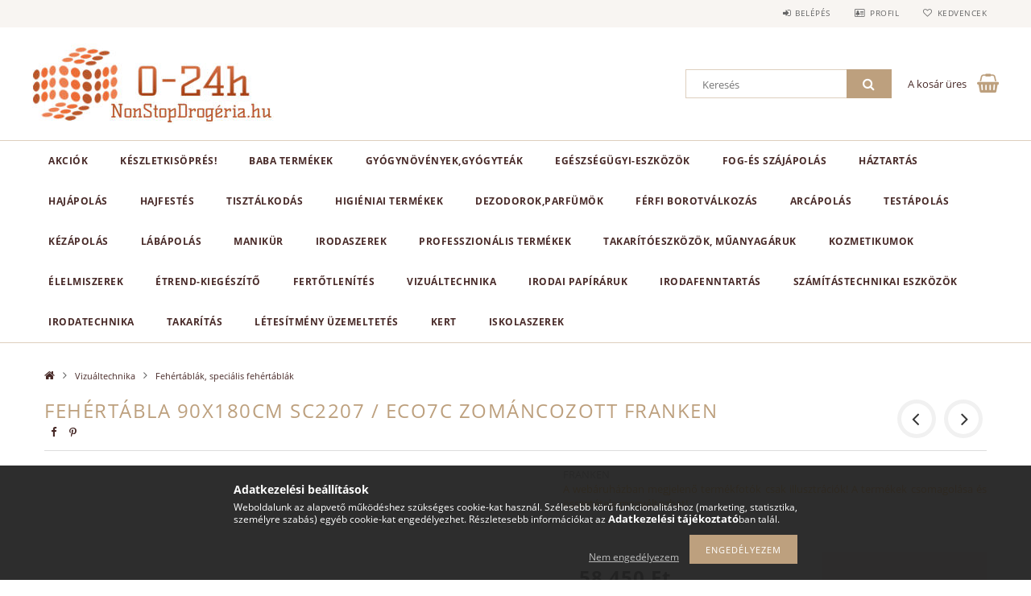

--- FILE ---
content_type: text/html; charset=UTF-8
request_url: https://nonstopdrogeria.hu/spd/44025/Fehertabla-90x180cm-SC2207-ECO7C-zomancozott-Frank
body_size: 26558
content:
<!DOCTYPE html>
<html lang="hu">
<head>
    <meta content="width=device-width, initial-scale=1.0" name="viewport">
    <link rel="preload" href="https://nonstopdrogeria.hu/!common_design/own/fonts/opensans/OpenSans-Bold.woff2" as="font" type="font/woff2" crossorigin>
    <link rel="preload" href="https://nonstopdrogeria.hu/!common_design/own/fonts/opensans/OpenSans-Regular.woff2" as="font" type="font/woff2" crossorigin>
    <link rel="preload" href="https://nonstopdrogeria.hu/!common_design/own/fonts/opensans/opensans.400.700.min.css" as="style">
    <link rel="stylesheet" href="https://nonstopdrogeria.hu/!common_design/own/fonts/opensans/opensans.400.700.min.css" media="print" onload="this.media='all'">
    <noscript>
        <link rel="stylesheet" href="https://nonstopdrogeria.hu/!common_design/own/fonts/opensans/opensans.400.700.min.css">
    </noscript>
    <meta charset="utf-8">
<meta name="description" content="Fehértábla 90x180cm SC2207 / ECO7C zománcozott Franken, FRANKEN, NonStopDrogéria.hu">
<meta name="robots" content="index, follow">
<meta http-equiv="X-UA-Compatible" content="IE=Edge">
<meta property="og:site_name" content="NonStopDrogéria.hu" />
<meta property="og:title" content="Fehértábla 90x180cm SC2207 / ECO7C zománcozott Franken - Non">
<meta property="og:description" content="Fehértábla 90x180cm SC2207 / ECO7C zománcozott Franken, FRANKEN, NonStopDrogéria.hu">
<meta property="og:type" content="product">
<meta property="og:url" content="https://nonstopdrogeria.hu/spd/44025/Fehertabla-90x180cm-SC2207-ECO7C-zomancozott-Frank">
<meta property="og:image" content="https://nonstopdrogeria.hu/img/21951/44025/44025.jpg">
<meta name="mobile-web-app-capable" content="yes">
<meta name="apple-mobile-web-app-capable" content="yes">
<meta name="MobileOptimized" content="320">
<meta name="HandheldFriendly" content="true">

<title>Fehértábla 90x180cm SC2207 / ECO7C zománcozott Franken - Non</title>


<script>
var service_type="shop";
var shop_url_main="https://nonstopdrogeria.hu";
var actual_lang="hu";
var money_len="0";
var money_thousend=" ";
var money_dec=",";
var shop_id=21951;
var unas_design_url="https:"+"/"+"/"+"nonstopdrogeria.hu"+"/"+"!common_design"+"/"+"base"+"/"+"001502"+"/";
var unas_design_code='001502';
var unas_base_design_code='1500';
var unas_design_ver=3;
var unas_design_subver=4;
var unas_shop_url='https://nonstopdrogeria.hu';
var responsive="yes";
var config_plus=new Array();
config_plus['cart_redirect']=1;
config_plus['money_type']='Ft';
config_plus['money_type_display']='Ft';
var lang_text=new Array();

var UNAS = UNAS || {};
UNAS.shop={"base_url":'https://nonstopdrogeria.hu',"domain":'nonstopdrogeria.hu',"username":'nonstopdrogeria.unas.hu',"id":21951,"lang":'hu',"currency_type":'Ft',"currency_code":'HUF',"currency_rate":'1',"currency_length":0,"base_currency_length":0,"canonical_url":'https://nonstopdrogeria.hu/spd/44025/Fehertabla-90x180cm-SC2207-ECO7C-zomancozott-Frank'};
UNAS.design={"code":'001502',"page":'artdet'};
UNAS.api_auth="a1044c69070f88c6ae39971b362b4895";
UNAS.customer={"email":'',"id":0,"group_id":0,"without_registration":0};
UNAS.shop["category_id"]="632816";
UNAS.shop["sku"]="44025";
UNAS.shop["product_id"]="100345469";
UNAS.shop["only_private_customer_can_purchase"] = false;
 

UNAS.text = {
    "button_overlay_close": `Bezár`,
    "popup_window": `Felugró ablak`,
    "list": `lista`,
    "updating_in_progress": `frissítés folyamatban`,
    "updated": `frissítve`,
    "is_opened": `megnyitva`,
    "is_closed": `bezárva`,
    "deleted": `törölve`,
    "consent_granted": `hozzájárulás megadva`,
    "consent_rejected": `hozzájárulás elutasítva`,
    "field_is_incorrect": `mező hibás`,
    "error_title": `Hiba!`,
    "product_variants": `termék változatok`,
    "product_added_to_cart": `A termék a kosárba került`,
    "product_added_to_cart_with_qty_problem": `A termékből csak [qty_added_to_cart] [qty_unit] került kosárba`,
    "product_removed_from_cart": `A termék törölve a kosárból`,
    "reg_title_name": `Név`,
    "reg_title_company_name": `Cégnév`,
    "number_of_items_in_cart": `Kosárban lévő tételek száma`,
    "cart_is_empty": `A kosár üres`,
    "cart_updated": `A kosár frissült`
};


UNAS.text["delete_from_compare"]= `Törlés összehasonlításból`;
UNAS.text["comparison"]= `Összehasonlítás`;

UNAS.text["delete_from_favourites"]= `Törlés a kedvencek közül`;
UNAS.text["add_to_favourites"]= `Kedvencekhez`;






window.lazySizesConfig=window.lazySizesConfig || {};
window.lazySizesConfig.loadMode=1;
window.lazySizesConfig.loadHidden=false;

window.dataLayer = window.dataLayer || [];
function gtag(){dataLayer.push(arguments)};
gtag('js', new Date());
</script>

<script src="https://nonstopdrogeria.hu/!common_packages/jquery/jquery-3.2.1.js?mod_time=1759314983"></script>
<script src="https://nonstopdrogeria.hu/!common_packages/jquery/plugins/migrate/migrate.js?mod_time=1759314984"></script>
<script src="https://nonstopdrogeria.hu/!common_packages/jquery/plugins/tippy/popper-2.4.4.min.js?mod_time=1759314984"></script>
<script src="https://nonstopdrogeria.hu/!common_packages/jquery/plugins/tippy/tippy-bundle.umd.min.js?mod_time=1759314984"></script>
<script src="https://nonstopdrogeria.hu/!common_packages/jquery/plugins/autocomplete/autocomplete.js?mod_time=1759314983"></script>
<script src="https://nonstopdrogeria.hu/!common_packages/jquery/plugins/cookie/cookie.js?mod_time=1759314984"></script>
<script src="https://nonstopdrogeria.hu/!common_packages/jquery/plugins/tools/tools-1.2.7.js?mod_time=1759314984"></script>
<script src="https://nonstopdrogeria.hu/!common_packages/jquery/plugins/lazysizes/lazysizes.min.js?mod_time=1759314984"></script>
<script src="https://nonstopdrogeria.hu/!common_packages/jquery/own/shop_common/exploded/common.js?mod_time=1764831093"></script>
<script src="https://nonstopdrogeria.hu/!common_packages/jquery/own/shop_common/exploded/common_overlay.js?mod_time=1759314983"></script>
<script src="https://nonstopdrogeria.hu/!common_packages/jquery/own/shop_common/exploded/common_shop_popup.js?mod_time=1759314983"></script>
<script src="https://nonstopdrogeria.hu/!common_packages/jquery/own/shop_common/exploded/common_start_checkout.js?mod_time=1759314983"></script>
<script src="https://nonstopdrogeria.hu/!common_packages/jquery/own/shop_common/exploded/design_1500.js?mod_time=1759314983"></script>
<script src="https://nonstopdrogeria.hu/!common_packages/jquery/own/shop_common/exploded/function_change_address_on_order_methods.js?mod_time=1759314983"></script>
<script src="https://nonstopdrogeria.hu/!common_packages/jquery/own/shop_common/exploded/function_check_password.js?mod_time=1759314983"></script>
<script src="https://nonstopdrogeria.hu/!common_packages/jquery/own/shop_common/exploded/function_check_zip.js?mod_time=1767692285"></script>
<script src="https://nonstopdrogeria.hu/!common_packages/jquery/own/shop_common/exploded/function_compare.js?mod_time=1759314983"></script>
<script src="https://nonstopdrogeria.hu/!common_packages/jquery/own/shop_common/exploded/function_customer_addresses.js?mod_time=1759314983"></script>
<script src="https://nonstopdrogeria.hu/!common_packages/jquery/own/shop_common/exploded/function_delivery_point_select.js?mod_time=1759314983"></script>
<script src="https://nonstopdrogeria.hu/!common_packages/jquery/own/shop_common/exploded/function_favourites.js?mod_time=1759314983"></script>
<script src="https://nonstopdrogeria.hu/!common_packages/jquery/own/shop_common/exploded/function_infinite_scroll.js?mod_time=1759314983"></script>
<script src="https://nonstopdrogeria.hu/!common_packages/jquery/own/shop_common/exploded/function_language_and_currency_change.js?mod_time=1759314983"></script>
<script src="https://nonstopdrogeria.hu/!common_packages/jquery/own/shop_common/exploded/function_param_filter.js?mod_time=1764233415"></script>
<script src="https://nonstopdrogeria.hu/!common_packages/jquery/own/shop_common/exploded/function_postsale.js?mod_time=1759314983"></script>
<script src="https://nonstopdrogeria.hu/!common_packages/jquery/own/shop_common/exploded/function_product_print.js?mod_time=1759314983"></script>
<script src="https://nonstopdrogeria.hu/!common_packages/jquery/own/shop_common/exploded/function_product_subscription.js?mod_time=1759314983"></script>
<script src="https://nonstopdrogeria.hu/!common_packages/jquery/own/shop_common/exploded/function_recommend.js?mod_time=1759314983"></script>
<script src="https://nonstopdrogeria.hu/!common_packages/jquery/own/shop_common/exploded/function_saved_cards.js?mod_time=1759314983"></script>
<script src="https://nonstopdrogeria.hu/!common_packages/jquery/own/shop_common/exploded/function_saved_filter_delete.js?mod_time=1759314983"></script>
<script src="https://nonstopdrogeria.hu/!common_packages/jquery/own/shop_common/exploded/function_search_smart_placeholder.js?mod_time=1759314983"></script>
<script src="https://nonstopdrogeria.hu/!common_packages/jquery/own/shop_common/exploded/function_vote.js?mod_time=1759314983"></script>
<script src="https://nonstopdrogeria.hu/!common_packages/jquery/own/shop_common/exploded/page_cart.js?mod_time=1767791927"></script>
<script src="https://nonstopdrogeria.hu/!common_packages/jquery/own/shop_common/exploded/page_customer_addresses.js?mod_time=1768291153"></script>
<script src="https://nonstopdrogeria.hu/!common_packages/jquery/own/shop_common/exploded/page_order_checkout.js?mod_time=1759314983"></script>
<script src="https://nonstopdrogeria.hu/!common_packages/jquery/own/shop_common/exploded/page_order_details.js?mod_time=1759314983"></script>
<script src="https://nonstopdrogeria.hu/!common_packages/jquery/own/shop_common/exploded/page_order_methods.js?mod_time=1760086915"></script>
<script src="https://nonstopdrogeria.hu/!common_packages/jquery/own/shop_common/exploded/page_order_return.js?mod_time=1759314983"></script>
<script src="https://nonstopdrogeria.hu/!common_packages/jquery/own/shop_common/exploded/page_order_send.js?mod_time=1759314983"></script>
<script src="https://nonstopdrogeria.hu/!common_packages/jquery/own/shop_common/exploded/page_order_subscriptions.js?mod_time=1759314983"></script>
<script src="https://nonstopdrogeria.hu/!common_packages/jquery/own/shop_common/exploded/page_order_verification.js?mod_time=1759314983"></script>
<script src="https://nonstopdrogeria.hu/!common_packages/jquery/own/shop_common/exploded/page_product_details.js?mod_time=1759314983"></script>
<script src="https://nonstopdrogeria.hu/!common_packages/jquery/own/shop_common/exploded/page_product_list.js?mod_time=1759314983"></script>
<script src="https://nonstopdrogeria.hu/!common_packages/jquery/own/shop_common/exploded/page_product_reviews.js?mod_time=1759314983"></script>
<script src="https://nonstopdrogeria.hu/!common_packages/jquery/own/shop_common/exploded/page_reg.js?mod_time=1759314983"></script>
<script src="https://nonstopdrogeria.hu/!common_packages/jquery/plugins/hoverintent/hoverintent.js?mod_time=1759314984"></script>
<script src="https://nonstopdrogeria.hu/!common_packages/jquery/own/shop_tooltip/shop_tooltip.js?mod_time=1759314983"></script>
<script src="https://nonstopdrogeria.hu/!common_packages/jquery/plugins/responsive_menu/responsive_menu-unas.js?mod_time=1759314984"></script>
<script src="https://nonstopdrogeria.hu/!common_packages/jquery/plugins/slick/slick.js?mod_time=1759314984"></script>
<script src="https://nonstopdrogeria.hu/!common_packages/jquery/plugins/perfectscrollbar/perfect-scrollbar.jquery.min.js?mod_time=1759314984"></script>
<script src="https://nonstopdrogeria.hu/!common_packages/jquery/plugins/photoswipe/photoswipe.min.js?mod_time=1759314984"></script>
<script src="https://nonstopdrogeria.hu/!common_packages/jquery/plugins/photoswipe/photoswipe-ui-default.min.js?mod_time=1759314984"></script>

<link href="https://nonstopdrogeria.hu/!common_packages/jquery/plugins/autocomplete/autocomplete.css?mod_time=1759314983" rel="stylesheet" type="text/css">
<link href="https://nonstopdrogeria.hu/!common_design/base/001500/css/common.css?mod_time=1763385135" rel="stylesheet" type="text/css">
<link href="https://nonstopdrogeria.hu/!common_design/base/001500/css/page_artdet_1.css?mod_time=1759314986" rel="stylesheet" type="text/css">
<link href="https://nonstopdrogeria.hu/!common_design/base/001502/css/custom.css?mod_time=1759314986" rel="stylesheet" type="text/css">

<link href="https://nonstopdrogeria.hu/spd/44025/Fehertabla-90x180cm-SC2207-ECO7C-zomancozott-Frank" rel="canonical">
<link href="https://nonstopdrogeria.hu/shop_ordered/21951/design_pic/favicon.ico" rel="shortcut icon">
<script>
        var google_consent=1;
    
        gtag('consent', 'default', {
           'ad_storage': 'denied',
           'ad_user_data': 'denied',
           'ad_personalization': 'denied',
           'analytics_storage': 'denied',
           'functionality_storage': 'denied',
           'personalization_storage': 'denied',
           'security_storage': 'granted'
        });

    
        gtag('consent', 'update', {
           'ad_storage': 'denied',
           'ad_user_data': 'denied',
           'ad_personalization': 'denied',
           'analytics_storage': 'denied',
           'functionality_storage': 'denied',
           'personalization_storage': 'denied',
           'security_storage': 'granted'
        });

        </script>
        <script>
    var google_analytics=1;

                gtag('event', 'view_item', {
              "currency": "HUF",
              "value": '58450',
              "items": [
                  {
                      "item_id": "44025",
                      "item_name": "Fehértábla 90x180cm SC2207 / ECO7C zománcozott Franken",
                      "item_category": "Vizuáltechnika/Fehértáblák, speciális fehértáblák",
                      "price": '58450'
                  }
              ],
              'non_interaction': true
            });
               </script>
   <script async src="https://www.googletagmanager.com/gtag/js?id="></script>        <script>
            gtag('config', 'AW-670580255');
        </script>
            <script>
        var google_ads=1;

                gtag('event','remarketing', {
            'ecomm_pagetype': 'product',
            'ecomm_prodid': ["44025"],
            'ecomm_totalvalue': 58450        });
            </script>
        <!-- Google Tag Manager -->
    <script>(function(w,d,s,l,i){w[l]=w[l]||[];w[l].push({'gtm.start':
            new Date().getTime(),event:'gtm.js'});var f=d.getElementsByTagName(s)[0],
            j=d.createElement(s),dl=l!='dataLayer'?'&l='+l:'';j.async=true;j.src=
            'https://www.googletagmanager.com/gtm.js?id='+i+dl;f.parentNode.insertBefore(j,f);
        })(window,document,'script','dataLayer','GTM-5FCJR3');</script>
    <!-- End Google Tag Manager -->

    
    
    
    



    
        <style>
        
            
                .header_logo_img-container img {
                    position: absolute;
                    left: 0;
                    right: 0;
                    bottom: 0;
                    top: 0;
                }
                .header_logo_1_img-wrapper {
                    padding-top: calc(100 / 300 * 100%);
                    position: relative;
                }
                .header_logo_img-wrap-1 {
                    max-width: 100%;
                    width: 300px;
                    margin: 0 auto;
                }
                
                    @media (max-width: 1023.8px) {
                        .header_logo_1_img-wrapper {
                            padding-top: calc(100 / 300 * 100%);
                        }
                        .header_logo_img-wrap-1 {
                            width: 300px;
                        }
                    }
                
                
                    @media (max-width: 767.8px){
                        .header_logo_1_img-wrapper {
                            padding-top: calc(100 / 300 * 100%);
                        }
                        .header_logo_img-wrap-1 {
                            width: 300px;
                        }
                    }
                
                
                    @media (max-width: 479.8px){
                        .header_logo_1_img-wrapper {
                            padding-top: calc(100 / 300 * 100%);
                        }
                        .header_logo_img-wrap-1 {
                            width: 300px;
                        }
                    }
                
            
        
    </style>
    

    


</head>

<body class='design_ver3 design_subver1 design_subver2 design_subver3 design_subver4' id="ud_shop_artdet">
    <!-- Google Tag Manager (noscript) -->
    <noscript><iframe src="https://www.googletagmanager.com/ns.html?id=GTM-5FCJR3"
                      height="0" width="0" style="display:none;visibility:hidden"></iframe></noscript>
    <!-- End Google Tag Manager (noscript) -->
        <div id="fb-root"></div>
    <script>
        window.fbAsyncInit = function() {
            FB.init({
                xfbml            : true,
                version          : 'v22.0'
            });
        };
    </script>
    <script async defer crossorigin="anonymous" src="https://connect.facebook.net/hu_HU/sdk.js"></script>
    <div id="image_to_cart" style="display:none; position:absolute; z-index:100000;"></div>
<div class="overlay_common overlay_warning" id="overlay_cart_add"></div>
<script>$(document).ready(function(){ overlay_init("cart_add",{"onBeforeLoad":false}); });</script>
<div id="overlay_login_outer"></div>	
	<script>
	$(document).ready(function(){
	    var login_redir_init="";

		$("#overlay_login_outer").overlay({
			onBeforeLoad: function() {
                var login_redir_temp=login_redir_init;
                if (login_redir_act!="") {
                    login_redir_temp=login_redir_act;
                    login_redir_act="";
                }

									$.ajax({
						type: "GET",
						async: true,
						url: "https://nonstopdrogeria.hu/shop_ajax/ajax_popup_login.php",
						data: {
							shop_id:"21951",
							lang_master:"hu",
                            login_redir:login_redir_temp,
							explicit:"ok",
							get_ajax:"1"
						},
						success: function(data){
							$("#overlay_login_outer").html(data);
							if (unas_design_ver >= 5) $("#overlay_login_outer").modal('show');
							$('#overlay_login1 input[name=shop_pass_login]').keypress(function(e) {
								var code = e.keyCode ? e.keyCode : e.which;
								if(code.toString() == 13) {		
									document.form_login_overlay.submit();		
								}	
							});	
						}
					});
								},
			top: 50,
			mask: {
	color: "#000000",
	loadSpeed: 200,
	maskId: "exposeMaskOverlay",
	opacity: 0.7
},
			closeOnClick: (config_plus['overlay_close_on_click_forced'] === 1),
			onClose: function(event, overlayIndex) {
				$("#login_redir").val("");
			},
			load: false
		});
		
			});
	function overlay_login() {
		$(document).ready(function(){
			$("#overlay_login_outer").overlay().load();
		});
	}
	function overlay_login_remind() {
        if (unas_design_ver >= 5) {
            $("#overlay_remind").overlay().load();
        } else {
            $(document).ready(function () {
                $("#overlay_login_outer").overlay().close();
                setTimeout('$("#overlay_remind").overlay().load();', 250);
            });
        }
	}

    var login_redir_act="";
    function overlay_login_redir(redir) {
        login_redir_act=redir;
        $("#overlay_login_outer").overlay().load();
    }
	</script>  
	<div class="overlay_common overlay_info" id="overlay_remind"></div>
<script>$(document).ready(function(){ overlay_init("remind",[]); });</script>

	<script>
    	function overlay_login_error_remind() {
		$(document).ready(function(){
			load_login=0;
			$("#overlay_error").overlay().close();
			setTimeout('$("#overlay_remind").overlay().load();', 250);	
		});
	}
	</script>  
	<div class="overlay_common overlay_info" id="overlay_newsletter"></div>
<script>$(document).ready(function(){ overlay_init("newsletter",[]); });</script>

<script>
function overlay_newsletter() {
    $(document).ready(function(){
        $("#overlay_newsletter").overlay().load();
    });
}
</script>
<div class="overlay_common overlay_error" id="overlay_script"></div>
<script>$(document).ready(function(){ overlay_init("script",[]); });</script>
    <script>
    $(document).ready(function() {
        $.ajax({
            type: "GET",
            url: "https://nonstopdrogeria.hu/shop_ajax/ajax_stat.php",
            data: {master_shop_id:"21951",get_ajax:"1"}
        });
    });
    </script>
    
<div id="responsive_cat_menu"><div id="responsive_cat_menu_content"><script>var responsive_menu='$(\'#responsive_cat_menu ul\').responsive_menu({ajax_type: "GET",ajax_param_str: "cat_key|aktcat",ajax_url: "https://nonstopdrogeria.hu/shop_ajax/ajax_box_cat.php",ajax_data: "master_shop_id=21951&lang_master=hu&get_ajax=1&type=responsive_call&box_var_name=shop_cat&box_var_already=no&box_var_responsive=yes&box_var_section=content&box_var_highlight=yes&box_var_type=normal&box_var_multilevel_id=responsive_cat_menu",menu_id: "responsive_cat_menu"});'; </script><div class="responsive_menu"><div class="responsive_menu_nav"><div class="responsive_menu_navtop"><div class="responsive_menu_back "></div><div class="responsive_menu_title ">&nbsp;</div><div class="responsive_menu_close "></div></div><div class="responsive_menu_navbottom"></div></div><div class="responsive_menu_content"><ul style="display:none;"><li><a href="https://nonstopdrogeria.hu/shop_artspec.php?artspec=1" class="text_small">Akciók</a></li><li><span class="ajax_param">354004|632816</span><a href="https://nonstopdrogeria.hu/Keszletkisopres" class="text_small resp_clickable" onclick="return false;">Készletkisöprés!</a></li><li><div class="next_level_arrow"></div><span class="ajax_param">714676|632816</span><a href="https://nonstopdrogeria.hu/baba-termekek" class="text_small has_child resp_clickable" onclick="return false;">Baba Termékek</a></li><li><div class="next_level_arrow"></div><span class="ajax_param">635857|632816</span><a href="https://nonstopdrogeria.hu/gyogynovenyek-gyogyteak" class="text_small has_child resp_clickable" onclick="return false;">Gyógynövények,gyógyteák</a></li><li><div class="next_level_arrow"></div><span class="ajax_param">949552|632816</span><a href="https://nonstopdrogeria.hu/egeszseges-eletmod/egeszsegugyi-eszkozok" class="text_small has_child resp_clickable" onclick="return false;">Egészségügyi-eszközök</a></li><li><div class="next_level_arrow"></div><span class="ajax_param">115619|632816</span><a href="https://nonstopdrogeria.hu/fog-es-szajapolas" class="text_small has_child resp_clickable" onclick="return false;">Fog-és szájápolás</a></li><li><div class="next_level_arrow"></div><span class="ajax_param">364677|632816</span><a href="https://nonstopdrogeria.hu/haztartas" class="text_small has_child resp_clickable" onclick="return false;">Háztartás</a></li><li><div class="next_level_arrow"></div><span class="ajax_param">507041|632816</span><a href="https://nonstopdrogeria.hu/hajapolas" class="text_small has_child resp_clickable" onclick="return false;">Hajápolás</a></li><li><div class="next_level_arrow"></div><span class="ajax_param">273389|632816</span><a href="https://nonstopdrogeria.hu/hajfestes" class="text_small has_child resp_clickable" onclick="return false;">Hajfestés</a></li><li><div class="next_level_arrow"></div><span class="ajax_param">314058|632816</span><a href="https://nonstopdrogeria.hu/tisztalkodas" class="text_small has_child resp_clickable" onclick="return false;">Tisztálkodás</a></li><li><div class="next_level_arrow"></div><span class="ajax_param">587026|632816</span><a href="https://nonstopdrogeria.hu/higieniai-termek" class="text_small has_child resp_clickable" onclick="return false;">Higiéniai termékek</a></li><li><div class="next_level_arrow"></div><span class="ajax_param">100154|632816</span><a href="https://nonstopdrogeria.hu/dezodorok-parfumok" class="text_small has_child resp_clickable" onclick="return false;">Dezodorok,Parfümök</a></li><li><div class="next_level_arrow"></div><span class="ajax_param">281858|632816</span><a href="https://nonstopdrogeria.hu/ferfi-borotvalkozas" class="text_small has_child resp_clickable" onclick="return false;">Férfi borotválkozás</a></li><li><div class="next_level_arrow"></div><span class="ajax_param">905159|632816</span><a href="https://nonstopdrogeria.hu/sct/905159/Arcapolas" class="text_small has_child resp_clickable" onclick="return false;">Arcápolás</a></li><li><div class="next_level_arrow"></div><span class="ajax_param">101039|632816</span><a href="https://nonstopdrogeria.hu/testapolas" class="text_small has_child resp_clickable" onclick="return false;">Testápolás</a></li><li><div class="next_level_arrow"></div><span class="ajax_param">891454|632816</span><a href="https://nonstopdrogeria.hu/kezapolas" class="text_small has_child resp_clickable" onclick="return false;">Kézápolás</a></li><li><div class="next_level_arrow"></div><span class="ajax_param">894352|632816</span><a href="https://nonstopdrogeria.hu/labapolas" class="text_small has_child resp_clickable" onclick="return false;">Lábápolás</a></li><li><div class="next_level_arrow"></div><span class="ajax_param">374200|632816</span><a href="https://nonstopdrogeria.hu/sct/374200/Manikur" class="text_small has_child resp_clickable" onclick="return false;">Manikür</a></li><li><div class="next_level_arrow"></div><span class="ajax_param">537745|632816</span><a href="https://nonstopdrogeria.hu/irodaszerek" class="text_small has_child resp_clickable" onclick="return false;">Irodaszerek</a></li><li><div class="next_level_arrow"></div><span class="ajax_param">501025|632816</span><a href="https://nonstopdrogeria.hu/professzionalis-termekek" class="text_small has_child resp_clickable" onclick="return false;">Professzionális termékek</a></li><li><span class="ajax_param">989381|632816</span><a href="https://nonstopdrogeria.hu/spl/989381/Takaritoeszkozok-muanyagaruk" class="text_small resp_clickable" onclick="return false;">Takarítóeszközök, műanyagáruk</a></li><li><div class="next_level_arrow"></div><span class="ajax_param">915588|632816</span><a href="https://nonstopdrogeria.hu/sct/915588/Kozmetikumok" class="text_small has_child resp_clickable" onclick="return false;">Kozmetikumok</a></li><li><div class="next_level_arrow"></div><span class="ajax_param">810895|632816</span><a href="https://nonstopdrogeria.hu/sct/810895/Elelmiszerek" class="text_small has_child resp_clickable" onclick="return false;">Élelmiszerek</a></li><li><span class="ajax_param">192840|632816</span><a href="https://nonstopdrogeria.hu/spl/192840/Etrend-Kiegeszito" class="text_small resp_clickable" onclick="return false;">Étrend-Kiegészítő</a></li><li><span class="ajax_param">766733|632816</span><a href="https://nonstopdrogeria.hu/spl/766733/Fertotlenites" class="text_small resp_clickable" onclick="return false;">Fertőtlenítés</a></li><li class="active_menu"><div class="next_level_arrow"></div><span class="ajax_param">790142|632816</span><a href="https://nonstopdrogeria.hu/Vizualtechnika" class="text_small has_child resp_clickable" onclick="return false;">Vizuáltechnika</a></li><li><div class="next_level_arrow"></div><span class="ajax_param">428461|632816</span><a href="https://nonstopdrogeria.hu/Irodai-papiraruk" class="text_small has_child resp_clickable" onclick="return false;">Irodai papíráruk</a></li><li><div class="next_level_arrow"></div><span class="ajax_param">358010|632816</span><a href="https://nonstopdrogeria.hu/Irodafenntartas" class="text_small has_child resp_clickable" onclick="return false;">Irodafenntartás</a></li><li><div class="next_level_arrow"></div><span class="ajax_param">305257|632816</span><a href="https://nonstopdrogeria.hu/Szamitastechnikai-eszkozok" class="text_small has_child resp_clickable" onclick="return false;">Számítástechnikai eszközök</a></li><li><div class="next_level_arrow"></div><span class="ajax_param">972763|632816</span><a href="https://nonstopdrogeria.hu/Irodatechnika" class="text_small has_child resp_clickable" onclick="return false;">Irodatechnika</a></li><li><span class="ajax_param">348067|632816</span><a href="https://nonstopdrogeria.hu/Takaritas" class="text_small resp_clickable" onclick="return false;">Takarítás</a></li><li><div class="next_level_arrow"></div><span class="ajax_param">534425|632816</span><a href="https://nonstopdrogeria.hu/Letesitmeny-uzemeltetes" class="text_small has_child resp_clickable" onclick="return false;">Létesítmény üzemeltetés</a></li><li><div class="next_level_arrow"></div><span class="ajax_param">294221|632816</span><a href="https://nonstopdrogeria.hu/Kert" class="text_small has_child resp_clickable" onclick="return false;">Kert</a></li><li><div class="next_level_arrow"></div><span class="ajax_param">840916|632816</span><a href="https://nonstopdrogeria.hu/Iskolaszerek" class="text_small has_child resp_clickable" onclick="return false;">Iskolaszerek</a></li></ul></div></div></div></div>

<div id="container">
	

    <div id="header">
    	<div id="header_top">
        	<div id="header_top_wrap" class="row">
                <div id="money_lang" class="col-sm-4">                  
                    <div id="lang"></div>
                    <div id="money"></div>
                    <div class="clear_fix"></div>
                </div>
                <div class="col-sm-2"></div>
                <div id="header_menu" class="col-sm-6">
                	<ul class="list-inline">
	                    <li class="list-inline-item login">
    
        
            
                <script>
                    function overlay_login() {
                        $(document).ready(function(){
                            $("#overlay_login_outer").overlay().load();
                        });
                    }
                </script>
                <a href="javascript:overlay_login();" class="menu_login">Belépés</a>
            

            
        

        

        

        

    
</li>
        	            <li class="list-inline-item profil"><a href="https://nonstopdrogeria.hu/shop_order_track.php">Profil</a></li>
                        <li class="list-inline-item fav"><a href="https://nonstopdrogeria.hu/shop_order_track.php?tab=favourites">Kedvencek</a></li>
                        <li class="list-inline-item saved_filters"></li>
                        <li class="list-inline-item compare"></li>
                    </ul>
                </div>
                <div class="clear_fix"></div>
        	</div>
        </div>
        
    	<div id="header_content">
        	<div id="header_content_wrap">
                <div id="logo">



    

    
        <div id="header_logo_img" class="js-element header_logo_img-container" data-element-name="header_logo">
            
                
                    <div class="header_logo_img-wrap header_logo_img-wrap-1">
                        <div class="header_logo_1_img-wrapper">
                            <a href="https://nonstopdrogeria.hu">
                            <picture>
                                
                                <source media="(max-width: 479.8px)" srcset="https://nonstopdrogeria.hu/!common_design/custom/nonstopdrogeria.unas.hu/element/layout_hu_header_logo-300x100_1_default.jpg?time=1522165321, https://nonstopdrogeria.hu/!common_design/custom/nonstopdrogeria.unas.hu/element/layout_hu_header_logo-300x100_1_default_retina.jpg?time=1522165321 2x">
                                <source media="(max-width: 767.8px)" srcset="https://nonstopdrogeria.hu/!common_design/custom/nonstopdrogeria.unas.hu/element/layout_hu_header_logo-300x100_1_default.jpg?time=1522165321, https://nonstopdrogeria.hu/!common_design/custom/nonstopdrogeria.unas.hu/element/layout_hu_header_logo-300x100_1_default_retina.jpg?time=1522165321 2x">
                                <source media="(max-width: 1023.8px)" srcset="https://nonstopdrogeria.hu/!common_design/custom/nonstopdrogeria.unas.hu/element/layout_hu_header_logo-300x100_1_default.jpg?time=1522165321, https://nonstopdrogeria.hu/!common_design/custom/nonstopdrogeria.unas.hu/element/layout_hu_header_logo-300x100_1_default_retina.jpg?time=1522165321 2x">
                                <img fetchpriority="high" width="300" height="100"
                                     src="https://nonstopdrogeria.hu/!common_design/custom/nonstopdrogeria.unas.hu/element/layout_hu_header_logo-300x100_1_default.jpg?time=1522165321" alt="NonStopDrogéria.hu"
                                     
                                     srcset="https://nonstopdrogeria.hu/!common_design/custom/nonstopdrogeria.unas.hu/element/layout_hu_header_logo-300x100_1_default_retina.jpg?time=1522165321 2x"
                                     
                                >
                            </picture>
                            </a>
                        </div>
                    </div>
                
                
            
        </div>
    

</div>
                <div id="header_banner"></div>
                <div id="header_content_right">
	                <div id="search"><div id="box_search_content" class="box_content browser-is-chrome">
    <form name="form_include_search" id="form_include_search" action="https://nonstopdrogeria.hu/shop_search.php" method="get">
        <div class="box_search_field">
            <input data-stay-visible-breakpoint="1000" name="search" id="box_search_input" type="text" pattern=".{3,100}"
                   maxlength="100" class="text_small ac_input js-search-input" title="Hosszabb kereső kifejezést írjon be!"
                   placeholder="Keresés" autocomplete="off"
                   required
            >
        </div>
        <button class="box_search_button fa fa-search" type="submit" title="Keresés"></button>
    </form>
</div>
<script>
/* CHECK SEARCH INPUT CONTENT  */
function checkForInput(element) {
    let thisEl = $(element);
    let tmpval = thisEl.val();
    thisEl.toggleClass('not-empty', tmpval.length >= 1);
    thisEl.toggleClass('search-enable', tmpval.length >= 3);
}
/* CHECK SEARCH INPUT CONTENT  */
$('#box_search_input').on('blur change keyup', function() {
    checkForInput(this);
});
</script>
<script>
    $(document).ready(function(){
        $(document).on('smartSearchInputLoseFocus', function(){
            if ($('.js-search-smart-autocomplete').length>0) {
                setTimeout(function () {
                    let height = $(window).height() - ($('.js-search-smart-autocomplete').offset().top - $(window).scrollTop()) - 20;
                    $('.search-smart-autocomplete').css('max-height', height + 'px');
                }, 300);
            }
        });
    });
</script></div>
                    <div id="cart"><div id='box_cart_content' class='box_content'>




<div id="box_cart_content_full">
    <div class='box_cart_item'>
        <a href="https://nonstopdrogeria.hu/shop_cart.php">
    
                
    
                
                    <span class='box_cart_empty'>A kosár üres</span>
                    
                
    
        </a>
    </div>
    
    	
    
</div>


<div class="box_cart_itemlist">
    
    <div class="box_cart_itemlist_list">
        
    </div>
    
    
    <div class="box_cart_sum_row">
        
            <div class='box_cart_price_label'>Összesen:</div>
        
        
            <div class='box_cart_price'><span class='text_color_fault'>0 Ft</span></div>
        
        <div class='clear_fix'></div>
	</div>

    
    <div class='box_cart_button'><input name="Button" type="button" value="Megrendelés" onclick="location.href='https://nonstopdrogeria.hu/shop_cart.php'"></div>
    
    
</div>



</div>


    <script>
        $("#box_cart_content_full").click(function() {
            document.location.href="https://nonstopdrogeria.hu/shop_cart.php";
        });
		$(document).ready (function() {
			$('#cart').hoverIntent({
                over: function () {
                    $(this).find('.box_cart_itemlist').stop(true).slideDown(400, function () {
                        $('.box_cart_itemlist_list').perfectScrollbar();
                    });
                },
                out: function () {
                    $(this).find('.box_cart_itemlist').slideUp(400);
                },
                interval: 100,
                sensitivity: 6,
                timeout: 1000
            });
		});
    </script>
</div>
                </div>
                <div class="clear_fix"></div>
        	</div>
        </div>	
        
        <div id="header_bottom">
        	<div id="header_bottom_wrap">
            	<ul id="mainmenu">
                	
<li class="catmenu_spec" data-id="akcio">
    <a href="https://nonstopdrogeria.hu/shop_artspec.php?artspec=1">Akciók</a>

    
</li>

<li data-id="354004">
    <a href="https://nonstopdrogeria.hu/Keszletkisopres">Készletkisöprés!</a>

    
</li>

<li data-id="714676">
    <a href="https://nonstopdrogeria.hu/baba-termekek">Baba Termékek</a>

    
	<div class="catmenu_lvl2_outer">
        <ul class="catmenu_lvl2 ">
        	
	
	<li data-id="643464">
    	<a href="https://nonstopdrogeria.hu/baba-termekek/furdetok-es-apolok">Fürdetők és ápolók</a>
		
	</li>
	
	<li data-id="155345">
    	<a href="https://nonstopdrogeria.hu/baba-termekek/egeszsegugyi-termekek">Egészségügyi termékek</a>
		
	</li>
	
	<li data-id="997697">
    	<a href="https://nonstopdrogeria.hu/baba-termekek/baba-mososzerek">Baba mosószerek</a>
		
	</li>
	
	<li data-id="936755">
    	<a href="https://nonstopdrogeria.hu/kismama-kozmetika">Kismama kozmetika</a>
		
	</li>
	

        </ul>
        
	</div>
    
</li>

<li data-id="635857">
    <a href="https://nonstopdrogeria.hu/gyogynovenyek-gyogyteak">Gyógynövények,gyógyteák</a>

    
	<div class="catmenu_lvl2_outer">
        <ul class="catmenu_lvl2 ">
        	
	
	<li data-id="887710">
    	<a href="https://nonstopdrogeria.hu/gyogynovenyek-gyogyteak/gyogynovenyek">Gyógynövények</a>
		
	</li>
	
	<li data-id="650366">
    	<a href="https://nonstopdrogeria.hu/gyogynovenyek-gyogyteak/filteres-gyogyteak">Filteres gyógyteák</a>
		
	</li>
	
	<li data-id="601382">
    	<a href="https://nonstopdrogeria.hu/spl/601382/Tasakolt-Viragok">Tasakolt Virágok</a>
		
	</li>
	
	<li data-id="358222">
    	<a href="https://nonstopdrogeria.hu/spl/358222/Tasakolt-Levelek">Tasakolt Levelek</a>
		
	</li>
	
	<li data-id="221388">
    	<a href="https://nonstopdrogeria.hu/spl/221388/Tasakolt-Fuvek">Tasakolt Füvek</a>
		
	</li>
	
	<li data-id="630894">
    	<a href="https://nonstopdrogeria.hu/spl/630894/Tasakolt-Gyokerek">Tasakolt Gyökerek</a>
		
	</li>
	
	<li data-id="390692">
    	<a href="https://nonstopdrogeria.hu/spl/390692/Tasakolt-Magok">Tasakolt Magok</a>
		
	</li>
	
	<li data-id="815961">
    	<a href="https://nonstopdrogeria.hu/spl/815961/Tasakolt-Bogyok">Tasakolt Bogyók</a>
		
	</li>
	
	<li data-id="185788">
    	<a href="https://nonstopdrogeria.hu/spl/185788/Tasakolt-Egyebek">Tasakolt Egyebek</a>
		
	</li>
	
	<li data-id="866249">
    	<a href="https://nonstopdrogeria.hu/spl/866249/Gyogyhatasu-Keverek-Teak">Gyógyhatású Keverék Teák</a>
		
	</li>
	
	<li data-id="605657">
    	<a href="https://nonstopdrogeria.hu/spl/605657/Mono-Filteres-Gyogynoveny-Teak">Mono Filteres Gyógynövény Teák</a>
		
	</li>
	
	<li data-id="253214">
    	<a href="https://nonstopdrogeria.hu/spl/253214/Boritekolt-Mono-Filteres-Teak">Borítékolt Mono Filteres Teák</a>
		
	</li>
	
	<li data-id="481473">
    	<a href="https://nonstopdrogeria.hu/spl/481473/Gyogyhatasu-Filteres-Keverek-Teak">Gyógyhatású Filteres Keverék Teák</a>
		
	</li>
	
	<li data-id="752871">
    	<a href="https://nonstopdrogeria.hu/spl/752871/Elvezeti-Teak">Élvezeti Teák</a>
		
	</li>
	
	<li data-id="623350">
    	<a href="https://nonstopdrogeria.hu/spl/623350/Bano-Termekek">Banó Termékek</a>
		
	</li>
	

        </ul>
        
	</div>
    
</li>

<li data-id="949552">
    <a href="https://nonstopdrogeria.hu/egeszseges-eletmod/egeszsegugyi-eszkozok">Egészségügyi-eszközök</a>

    
	<div class="catmenu_lvl2_outer">
        <ul class="catmenu_lvl2 ">
        	
	
	<li data-id="919667">
    	<a href="https://nonstopdrogeria.hu/egeszsegugyi-eszkozok/vernyomasmerok">Vérnyomásmérők</a>
		
	</li>
	
	<li data-id="135851">
    	<a href="https://nonstopdrogeria.hu/egeszsegugyi-eszkozok/inhalatorok">Inhalátorok</a>
		
	</li>
	
	<li data-id="743541">
    	<a href="https://nonstopdrogeria.hu/Orrmoso-keszulek">Orrmosó készülék</a>
		
	</li>
	
	<li data-id="662440">
    	<a href="https://nonstopdrogeria.hu/spl/662440/Lazmerok">Lázmérők</a>
		
	</li>
	
	<li data-id="651420">
    	<a href="https://nonstopdrogeria.hu/egeszsegugyi-eszkozok/szajzuhanyok">Szájzuhanyok</a>
		
	</li>
	
	<li data-id="145994">
    	<a href="https://nonstopdrogeria.hu/spl/145994/Kiegeszitok">Kiegészítők</a>
		
	</li>
	
	<li data-id="533025">
    	<a href="https://nonstopdrogeria.hu/NISSEI-vernyomasmerok">NISSEI vérnyomásmérők</a>
		
	</li>
	
	<li data-id="338813">
    	<a href="https://nonstopdrogeria.hu/Pulzoximeter">Pulzoximeter</a>
		
	</li>
	

        </ul>
        
	</div>
    
</li>

<li data-id="115619">
    <a href="https://nonstopdrogeria.hu/fog-es-szajapolas">Fog-és szájápolás</a>

    
	<div class="catmenu_lvl2_outer">
        <ul class="catmenu_lvl2 ">
        	
	
	<li data-id="386611">
    	<a href="https://nonstopdrogeria.hu/fog-es-szajapolas/gyermek-fogkefek-es-fogkremek">Gyermek fogkefék és fogkrémek</a>
		
	</li>
	
	<li data-id="470629">
    	<a href="https://nonstopdrogeria.hu/fog-es-szajapolas/felnott-fogkefek-es-fogkremek">Felnőtt fogkefék és fogkrémek</a>
		
	</li>
	
	<li data-id="234403">
    	<a href="https://nonstopdrogeria.hu/fog-es-szajapolas/mufogsor-tisztitok-es-ragasztok">Műfogsor tisztítók és ragasztók</a>
		
	</li>
	
	<li data-id="374226">
    	<a href="https://nonstopdrogeria.hu/fog-es-szajapolas/szajvizek">Szájvízek</a>
		
	</li>
	
	<li data-id="574284">
    	<a href="https://nonstopdrogeria.hu/fog-es-szajapolas/elektromos-fogkefek-es-tartozekaik">Elektromos fogkefék és tartozékaik</a>
		
	</li>
	
	<li data-id="988531">
    	<a href="https://nonstopdrogeria.hu/spl/988531/Fogselyem">Fogselyem</a>
		
	</li>
	
	<li data-id="158299">
    	<a href="https://nonstopdrogeria.hu/spl/158299/Herpesz-szaj">Herpesz, száj</a>
		
	</li>
	

        </ul>
        
	</div>
    
</li>

<li data-id="364677">
    <a href="https://nonstopdrogeria.hu/haztartas">Háztartás</a>

    
	<div class="catmenu_lvl2_outer">
        <ul class="catmenu_lvl2 ">
        	
	
	<li data-id="214067">
    	<a href="https://nonstopdrogeria.hu/gepi-mosogatas">Gépi mosogatás</a>
		
	</li>
	
	<li data-id="149198">
    	<a href="https://nonstopdrogeria.hu/kezi-mosogatas">Kézi mosogatás</a>
		
	</li>
	
	<li data-id="962023">
    	<a href="https://nonstopdrogeria.hu/haztartas/tisztito-es-fertotlenitoszerek">Tisztító és fertőtlenítőszerek</a>
		
	</li>
	
	<li data-id="135216">
    	<a href="https://nonstopdrogeria.hu/haztartas/haztartasi-kiegeszitok">Háztartási kiegészítők</a>
		
	</li>
	
	<li data-id="172673">
    	<a href="https://nonstopdrogeria.hu/haztartas/papir-es-folia-termekek">Papír és Fólia termékek</a>
		
	</li>
	
	<li data-id="692841">
    	<a href="https://nonstopdrogeria.hu/haztartas/legfrissitok-es-illatositok">Illatosítók és Légfrissítők</a>
		
	</li>
	
	<li data-id="329256">
    	<a href="https://nonstopdrogeria.hu/haztartas/takaritoeszkozok-muanyagaruk">Takarítóeszközök, műanyagáruk</a>
		


<ul class="catmenu_lvl3"> 
	
	<li data-id="861345">
    	<a href="https://nonstopdrogeria.hu/spl/861345/GumikesztyukVedokesztyuk">Gumikesztyűk,Védőkesztyűk</a>
	</li>
	
    

</ul>

	</li>
	
	<li data-id="415250">
    	<a href="https://nonstopdrogeria.hu/haztartas/fogyasztoi-elemek">Elemek</a>
		
	</li>
	
	<li data-id="298112">
    	<a href="https://nonstopdrogeria.hu/spl/298112/Elemlampak">Elemlámpák</a>
		
	</li>
	
	<li data-id="611303">
    	<a href="https://nonstopdrogeria.hu/haztartas/rovarok-es-kartevok-ellen">Rovarok és kártevők ellen</a>
		
	</li>
	
	<li data-id="597749">
    	<a href="https://nonstopdrogeria.hu/ablaktisztitok">Ablaktisztítók</a>
		
	</li>
	
	<li data-id="831149">
    	<a href="https://nonstopdrogeria.hu/haztartas/mosas">Mosás</a>
		


<ul class="catmenu_lvl3"> 
	
	<li data-id="861915">
    	<a href="https://nonstopdrogeria.hu/haztartas/mosas/mosoporok">Mosóporok</a>
	</li>
	
	<li data-id="564900">
    	<a href="https://nonstopdrogeria.hu/haztartas/mosas/mosogelek-folyekony-mososzerek">Mosógélek, folyékony mosószerek</a>
	</li>
	
	<li data-id="418745">
    	<a href="https://nonstopdrogeria.hu/Egyeb">Egyéb</a>
	</li>
	
	<li data-id="333406">
    	<a href="https://nonstopdrogeria.hu/haztartas/mosas/mosokapszulak">Mosókapszulák</a>
	</li>
	
	<li data-id="832689">
    	<a href="https://nonstopdrogeria.hu/haztartas/mosas/oblitoszerek">Öblítőszerek</a>
	</li>
	
    
    <li class="catmenu_more"><a href="https://nonstopdrogeria.hu/haztartas/mosas">Több</a></li>
    

</ul>

	</li>
	
	<li data-id="733935">
    	<a href="https://nonstopdrogeria.hu/spl/733935/Cipoapolok">Cipőápolók</a>
		
	</li>
	
	<li data-id="974923">
    	<a href="https://nonstopdrogeria.hu/Elemlapak">Elemlápák</a>
		
	</li>
	

        </ul>
        
	</div>
    
</li>

<li data-id="507041">
    <a href="https://nonstopdrogeria.hu/hajapolas">Hajápolás</a>

    
	<div class="catmenu_lvl2_outer">
        <ul class="catmenu_lvl2 ">
        	
	
	<li data-id="543745">
    	<a href="https://nonstopdrogeria.hu/hajapolas/hajsamponok-hajapolok">Hajsamponok,Hajápolók</a>
		
	</li>
	
	<li data-id="780196">
    	<a href="https://nonstopdrogeria.hu/hajapolas/hajformazok">Hajformázók</a>
		
	</li>
	
	<li data-id="549804">
    	<a href="https://nonstopdrogeria.hu/spl/549804/Hajapolo-eszkozok">Hajápoló eszközök</a>
		
	</li>
	
	<li data-id="651744">
    	<a href="https://nonstopdrogeria.hu/spl/651744/Specialis-sampon">Speciális sampon</a>
		
	</li>
	
	<li data-id="562977">
    	<a href="https://nonstopdrogeria.hu/spl/562977/Egyeb-hajapolok">Egyéb hajápolók</a>
		
	</li>
	

        </ul>
        
	</div>
    
</li>

<li data-id="273389">
    <a href="https://nonstopdrogeria.hu/hajfestes">Hajfestés</a>

    
	<div class="catmenu_lvl2_outer">
        <ul class="catmenu_lvl2 ">
        	
	
	<li data-id="289948">
    	<a href="https://nonstopdrogeria.hu/hajfestes/hajfestekek">Hajfestékek</a>
		
	</li>
	

        </ul>
        
	</div>
    
</li>

<li data-id="314058">
    <a href="https://nonstopdrogeria.hu/tisztalkodas">Tisztálkodás</a>

    
	<div class="catmenu_lvl2_outer">
        <ul class="catmenu_lvl2 ">
        	
	
	<li data-id="517884">
    	<a href="https://nonstopdrogeria.hu/tisztalkodas/szappanok">Szappanok</a>
		


<ul class="catmenu_lvl3"> 
	
	<li data-id="695259">
    	<a href="https://nonstopdrogeria.hu/tisztalkodas/szappanok/szappan-keszitmenyek">Szappan készítmények</a>
	</li>
	
	<li data-id="746647">
    	<a href="https://nonstopdrogeria.hu/tisztalkodas/szappanok/natur-szappanok">Natur szappanok</a>
	</li>
	
    

</ul>

	</li>
	
	<li data-id="811511">
    	<a href="https://nonstopdrogeria.hu/spl/811511/Tusfurdok">Tusfürdők</a>
		
	</li>
	
	<li data-id="953822">
    	<a href="https://nonstopdrogeria.hu/tisztalkodas/habfurdok">Habfürdők</a>
		
	</li>
	
	<li data-id="957677">
    	<a href="https://nonstopdrogeria.hu/tisztalkodas/furdoszivacsok-kefek-kiegeszitok">Fürdőszivacsok,kefék,kiegészítők</a>
		
	</li>
	
	<li data-id="895299">
    	<a href="https://nonstopdrogeria.hu/spl/895299/Wellness-olajok">Wellness olajok</a>
		
	</li>
	
	<li data-id="415647">
    	<a href="https://nonstopdrogeria.hu/spl/415647/Furdes-kiegeszito">Fürdés kiegészítõ</a>
		
	</li>
	
	<li data-id="607496">
    	<a href="https://nonstopdrogeria.hu/sct/607496/NaturBIO">Natúr,BIO</a>
		


<ul class="catmenu_lvl3"> 
	
	<li data-id="889927">
    	<a href="https://nonstopdrogeria.hu/spl/889927/Tusfurdo">Tusfürdõ</a>
	</li>
	
    

</ul>

	</li>
	
	<li data-id="450515">
    	<a href="https://nonstopdrogeria.hu/spl/450515/Furdosokfurdogolyokolajok">Fürdősók,fürdőgolyók,olajok</a>
		
	</li>
	

        </ul>
        
	</div>
    
</li>

<li data-id="587026">
    <a href="https://nonstopdrogeria.hu/higieniai-termek">Higiéniai termékek</a>

    
	<div class="catmenu_lvl2_outer">
        <ul class="catmenu_lvl2 ">
        	
	
	<li data-id="453023">
    	<a href="https://nonstopdrogeria.hu/higieniai-termek/noi-higienia">Női higiénia</a>
		
	</li>
	
	<li data-id="300145">
    	<a href="https://nonstopdrogeria.hu/higieniai-termek/egyeb-higienia">Egyéb higiénia</a>
		


<ul class="catmenu_lvl3"> 
	
	<li data-id="309167">
    	<a href="https://nonstopdrogeria.hu/spl/309167/Nedves-torlokendok">Nedves törlőkendők</a>
	</li>
	
	<li data-id="532180">
    	<a href="https://nonstopdrogeria.hu/spl/532180/Papirzsebkendok">Papírzsebkendők</a>
	</li>
	
	<li data-id="526292">
    	<a href="https://nonstopdrogeria.hu/kezfertotlenitok">Kézfertőtlenítők</a>
	</li>
	
    

</ul>

	</li>
	
	<li data-id="204333">
    	<a href="https://nonstopdrogeria.hu/mosdo-higienia">Mosdó higiénia</a>
		


<ul class="catmenu_lvl3"> 
	
	<li data-id="289331">
    	<a href="https://nonstopdrogeria.hu/spl/289331/Keztorlo-adagolok-keztorlok">Kéztörlő adagolók, kéztörlők</a>
	</li>
	
	<li data-id="424408">
    	<a href="https://nonstopdrogeria.hu/toalettpapir-adagolok-toalettpapirok">Toalettpapír adagolók, Toalettpapírok</a>
	</li>
	
	<li data-id="633575">
    	<a href="https://nonstopdrogeria.hu/spl/633575/Fultisztitok">Fültisztítók</a>
	</li>
	
    

</ul>

	</li>
	

        </ul>
        
	</div>
    
</li>

<li data-id="100154">
    <a href="https://nonstopdrogeria.hu/dezodorok-parfumok">Dezodorok,Parfümök</a>

    
	<div class="catmenu_lvl2_outer">
        <ul class="catmenu_lvl2 ">
        	
	
	<li data-id="120227">
    	<a href="https://nonstopdrogeria.hu/spl/120227/Ajandekcsomagok">Ajándékcsomagok</a>
		
	</li>
	
	<li data-id="208534">
    	<a href="https://nonstopdrogeria.hu/dezodorok-parfumok/ferfi">Férfi</a>
		
	</li>
	
	<li data-id="831729">
    	<a href="https://nonstopdrogeria.hu/dezodorok-parfumok/noi">Női</a>
		
	</li>
	

        </ul>
        
	</div>
    
</li>

<li data-id="281858">
    <a href="https://nonstopdrogeria.hu/ferfi-borotvalkozas">Férfi borotválkozás</a>

    
	<div class="catmenu_lvl2_outer">
        <ul class="catmenu_lvl2 ">
        	
	
	<li data-id="753535">
    	<a href="https://nonstopdrogeria.hu/ferfi-borotvalkozas/borotvak">Borotvák</a>
		
	</li>
	
	<li data-id="775714">
    	<a href="https://nonstopdrogeria.hu/ferfi-borotvalkozas/borotvahabok-zselek">Borotvahabok,zselék</a>
		
	</li>
	
	<li data-id="301354">
    	<a href="https://nonstopdrogeria.hu/ferfi-borotvalkozas/borotvalkozas-utan">Borotválkozás után</a>
		
	</li>
	

        </ul>
        
	</div>
    
</li>

<li data-id="905159">
    <a href="https://nonstopdrogeria.hu/sct/905159/Arcapolas">Arcápolás</a>

    
	<div class="catmenu_lvl2_outer">
        <ul class="catmenu_lvl2 ">
        	
	
	<li data-id="194960">
    	<a href="https://nonstopdrogeria.hu/arcapolas/arckremek">Arckrémek,szérumok</a>
		
	</li>
	
	<li data-id="705455">
    	<a href="https://nonstopdrogeria.hu/arcapolas/olajok">Olajok</a>
		
	</li>
	
	<li data-id="687577">
    	<a href="https://nonstopdrogeria.hu/spl/687577/Arctisztitok">Arctisztítók</a>
		
	</li>
	
	<li data-id="802103">
    	<a href="https://nonstopdrogeria.hu/spl/802103/Sminklemoso-termekek">Sminklemosó termékek</a>
		
	</li>
	
	<li data-id="751351">
    	<a href="https://nonstopdrogeria.hu/spl/751351/Arcradir">Arcradír</a>
		
	</li>
	
	<li data-id="815523">
    	<a href="https://nonstopdrogeria.hu/spl/815523/Arcmaszk-arcpakolas">Arcmaszk, arcpakolás</a>
		
	</li>
	
	<li data-id="121995">
    	<a href="https://nonstopdrogeria.hu/spl/121995/Arcsmink">Arcsmink</a>
		
	</li>
	
	<li data-id="474306">
    	<a href="https://nonstopdrogeria.hu/spl/474306/Pattanasos-problemas-bor">Pattanásos, problémás bõr</a>
		
	</li>
	
	<li data-id="428828">
    	<a href="https://nonstopdrogeria.hu/spl/428828/Ferfi-arcapolasi-termekek">Férfi arcápolási termékek</a>
		
	</li>
	
	<li data-id="292445">
    	<a href="https://nonstopdrogeria.hu/spl/292445/Ajakapolas">Ajakápolás</a>
		
	</li>
	

        </ul>
        
	</div>
    
</li>

<li data-id="101039">
    <a href="https://nonstopdrogeria.hu/testapolas">Testápolás</a>

    
	<div class="catmenu_lvl2_outer">
        <ul class="catmenu_lvl2 ">
        	
	
	<li data-id="956714">
    	<a href="https://nonstopdrogeria.hu/testapolas/noi">Női</a>
		
	</li>
	
	<li data-id="107019">
    	<a href="https://nonstopdrogeria.hu/testapolas/ferfi">Férfi</a>
		
	</li>
	
	<li data-id="837512">
    	<a href="https://nonstopdrogeria.hu/spl/837512/Masszazskremek-olajok">Masszázskrémek,-olajok</a>
		
	</li>
	
	<li data-id="728605">
    	<a href="https://nonstopdrogeria.hu/spl/728605/Test-es-fulgyertyak">Test- és fülgyertyák</a>
		
	</li>
	
	<li data-id="272454">
    	<a href="https://nonstopdrogeria.hu/spl/272454/Pattanasos-problemas-bor">Pattanásos, problémás bőr</a>
		
	</li>
	
	<li data-id="923855">
    	<a href="https://nonstopdrogeria.hu/spl/923855/Napolajok-naptejek">Napolajok, naptejek</a>
		
	</li>
	
	<li data-id="423526">
    	<a href="https://nonstopdrogeria.hu/spl/423526/Sebtapasz">Sebtapasz</a>
		
	</li>
	

        </ul>
        
	</div>
    
</li>

<li data-id="891454">
    <a href="https://nonstopdrogeria.hu/kezapolas">Kézápolás</a>

    
	<div class="catmenu_lvl2_outer">
        <ul class="catmenu_lvl2 ">
        	
	
	<li data-id="114096">
    	<a href="https://nonstopdrogeria.hu/spl/114096/Korom">Köröm</a>
		
	</li>
	

        </ul>
        
	</div>
    
</li>

<li data-id="894352">
    <a href="https://nonstopdrogeria.hu/labapolas">Lábápolás</a>

    
	<div class="catmenu_lvl2_outer">
        <ul class="catmenu_lvl2 ">
        	
	
	<li data-id="562716">
    	<a href="https://nonstopdrogeria.hu/spl/562716/Bor-es-koromproblemak">Bőr és körömproblémák</a>
		
	</li>
	
	<li data-id="213545">
    	<a href="https://nonstopdrogeria.hu/spl/213545/Kremek-es-stiftek">Krémek és stiftek</a>
		
	</li>
	
	<li data-id="489289">
    	<a href="https://nonstopdrogeria.hu/spl/489289/Lab-es-cipospray-k">Láb és cipőspray-k</a>
		
	</li>
	
	<li data-id="533947">
    	<a href="https://nonstopdrogeria.hu/labapolas/talpbetetek">Talpbetétek</a>
		
	</li>
	
	<li data-id="907575">
    	<a href="https://nonstopdrogeria.hu/spl/907575/Egyeb-labapolok">Egyéb lábápolók</a>
		
	</li>
	

        </ul>
        
	</div>
    
</li>

<li data-id="374200">
    <a href="https://nonstopdrogeria.hu/sct/374200/Manikur">Manikür</a>

    
	<div class="catmenu_lvl2_outer">
        <ul class="catmenu_lvl2 ">
        	
	
	<li data-id="657299">
    	<a href="https://nonstopdrogeria.hu/spl/657299/pedikur-eszkozok"> pedikür eszközök</a>
		
	</li>
	

        </ul>
        
	</div>
    
</li>

<li data-id="537745">
    <a href="https://nonstopdrogeria.hu/irodaszerek">Irodaszerek</a>

    
	<div class="catmenu_lvl2_outer">
        <ul class="catmenu_lvl2 ">
        	
	
	<li data-id="172843">
    	<a href="https://nonstopdrogeria.hu/irodaszerek/iroszerek-rajzeszkozok-iskolaszerek">Írószerek, rajzeszközök, iskolaszerek</a>
		


<ul class="catmenu_lvl3"> 
	
	<li data-id="119762">
    	<a href="https://nonstopdrogeria.hu/spl/119762/Golyosironok">Golyósirónok</a>
	</li>
	
	<li data-id="554311">
    	<a href="https://nonstopdrogeria.hu/spl/554311/Golyosiron-betetek">Golyósirón betétek</a>
	</li>
	
	<li data-id="744094">
    	<a href="https://nonstopdrogeria.hu/spl/744094/Ugyfeltollak">Ügyféltollak</a>
	</li>
	
	<li data-id="429655">
    	<a href="https://nonstopdrogeria.hu/spl/429655/Tobbfunkcios-iroszerek">Többfunkciós írószerek</a>
	</li>
	
	<li data-id="844918">
    	<a href="https://nonstopdrogeria.hu/spl/844918/Tuskihuzok">Tuskihúzók</a>
	</li>
	
    
    <li class="catmenu_more"><a href="https://nonstopdrogeria.hu/irodaszerek/iroszerek-rajzeszkozok-iskolaszerek">Több</a></li>
    

</ul>

	</li>
	
	<li data-id="617827">
    	<a href="https://nonstopdrogeria.hu/irodaszerek/iratrendezok-rendszerezok-naptarak">Iratrendezők és rendszerezők, naptárak</a>
		


<ul class="catmenu_lvl3"> 
	
	<li data-id="859782">
    	<a href="https://nonstopdrogeria.hu/spl/859782/A-4-7-8cm-es-gerincvastagsaguak">A/4, 7-8cm-es gerincvastagságúak</a>
	</li>
	
	<li data-id="759014">
    	<a href="https://nonstopdrogeria.hu/spl/759014/A-4-5cm-es-gerincvastagsaguak">A/4, 5cm-es gerincvastagságúak</a>
	</li>
	
	<li data-id="280393">
    	<a href="https://nonstopdrogeria.hu/spl/280393/A-5-es-egyeb-meretek">A/5 és egyéb méretek</a>
	</li>
	
	<li data-id="510206">
    	<a href="https://nonstopdrogeria.hu/spl/510206/Tokos-Iratrendezok">Tokos Iratrendezők</a>
	</li>
	
	<li data-id="208991">
    	<a href="https://nonstopdrogeria.hu/spl/208991/Iratrendezo-cimkek-cimketarto-zsebek">Iratrendező címkék, címketartó zsebek</a>
	</li>
	
    
    <li class="catmenu_more"><a href="https://nonstopdrogeria.hu/irodaszerek/iratrendezok-rendszerezok-naptarak">Több</a></li>
    

</ul>

	</li>
	
	<li data-id="957295">
    	<a href="https://nonstopdrogeria.hu/irodaszerek/irodai-papiraruk">Irodai papíráruk</a>
		


<ul class="catmenu_lvl3"> 
	
	<li data-id="520703">
    	<a href="https://nonstopdrogeria.hu/spl/520703/Fotopapirok">Fotópapírok</a>
	</li>
	
	<li data-id="115097">
    	<a href="https://nonstopdrogeria.hu/spl/115097/240mmx12-A-4">240mmx12&quot; (A/4)</a>
	</li>
	
	<li data-id="297654">
    	<a href="https://nonstopdrogeria.hu/spl/297654/240mmx6">240mmx6&quot;</a>
	</li>
	
	<li data-id="210323">
    	<a href="https://nonstopdrogeria.hu/spl/210323/158mmx12">158mmx12&quot;</a>
	</li>
	
	<li data-id="424738">
    	<a href="https://nonstopdrogeria.hu/spl/424738/Titkositott-bertasakok">Titkosított bértasakok</a>
	</li>
	
    
    <li class="catmenu_more"><a href="https://nonstopdrogeria.hu/irodaszerek/irodai-papiraruk">Több</a></li>
    

</ul>

	</li>
	
	<li data-id="632888">
    	<a href="https://nonstopdrogeria.hu/irodaszerek/irodai-berendezesek-butorok">Irodai berendezések,bútorok</a>
		


<ul class="catmenu_lvl3"> 
	
	<li data-id="433824">
    	<a href="https://nonstopdrogeria.hu/spl/433824/Forgofonokifotelok">Forgó(főnöki)fotelok</a>
	</li>
	
	<li data-id="773513">
    	<a href="https://nonstopdrogeria.hu/spl/773513/Irodai-szekek-tartozekok">Irodai székek, tartozékok</a>
	</li>
	
	<li data-id="747589">
    	<a href="https://nonstopdrogeria.hu/spl/747589/Targyaloszekek">Tárgyalószékek</a>
	</li>
	
	<li data-id="346065">
    	<a href="https://nonstopdrogeria.hu/spl/346065/Munkaszekek">Munkaszékek</a>
	</li>
	
    

</ul>

	</li>
	
	<li data-id="547693">
    	<a href="https://nonstopdrogeria.hu/irodaszerek/fuzo-lyukasztogepek-ragasztok-vagoeszkozok">Fűző-, lyukasztógépek, ragasztók, vágóeszközök</a>
		


<ul class="catmenu_lvl3"> 
	
	<li data-id="748119">
    	<a href="https://nonstopdrogeria.hu/spl/748119/Irodai-ragasztoszalagok">Irodai ragasztószalagok</a>
	</li>
	
	<li data-id="484028">
    	<a href="https://nonstopdrogeria.hu/spl/484028/Csomagolo-ragasztoszalagok">Csomagoló ragasztószalagok</a>
	</li>
	
	<li data-id="471290">
    	<a href="https://nonstopdrogeria.hu/spl/471290/Ketoldalu-ragasztoszalagok">Kétoldalú ragasztószalagok</a>
	</li>
	
	<li data-id="544312">
    	<a href="https://nonstopdrogeria.hu/spl/544312/Festo-kreppszalagok">Festő-, kreppszalagok</a>
	</li>
	
	<li data-id="662837">
    	<a href="https://nonstopdrogeria.hu/spl/662837/Adagolok-tepok">Adagolók, tépők</a>
	</li>
	
    
    <li class="catmenu_more"><a href="https://nonstopdrogeria.hu/irodaszerek/fuzo-lyukasztogepek-ragasztok-vagoeszkozok">Több</a></li>
    

</ul>

	</li>
	
	<li data-id="895356">
    	<a href="https://nonstopdrogeria.hu/irodaszerek/irodatechnika">Irodatechnika</a>
		


<ul class="catmenu_lvl3"> 
	
	<li data-id="778289">
    	<a href="https://nonstopdrogeria.hu/spl/778289/Egyszeru-szamologepek">Egyszerű számológépek</a>
	</li>
	
	<li data-id="113322">
    	<a href="https://nonstopdrogeria.hu/spl/113322/Asztali-szalagos-szamologepek-es-adapter">Asztali, szalagos számológépek és adapter</a>
	</li>
	
	<li data-id="208786">
    	<a href="https://nonstopdrogeria.hu/spl/208786/Tudomanyos-szamologepek">Tudományos számológépek</a>
	</li>
	
	<li data-id="685624">
    	<a href="https://nonstopdrogeria.hu/spl/685624/Vezetekes-telefonok">Vezetékes telefonok</a>
	</li>
	
	<li data-id="220841">
    	<a href="https://nonstopdrogeria.hu/spl/220841/Vezetek-nelkuli-telefonok">Vezeték nélküli telefonok</a>
	</li>
	
    
    <li class="catmenu_more"><a href="https://nonstopdrogeria.hu/irodaszerek/irodatechnika">Több</a></li>
    

</ul>

	</li>
	
	<li data-id="326456">
    	<a href="https://nonstopdrogeria.hu/irodaszerek/vizualtechnika">Vizuáltechnika</a>
		


<ul class="catmenu_lvl3"> 
	
	<li data-id="213807">
    	<a href="https://nonstopdrogeria.hu/spl/213807/Level-es-csomagmerlegek-adapterek">Levél- és csomagmérlegek, adapterek</a>
	</li>
	
	<li data-id="416130">
    	<a href="https://nonstopdrogeria.hu/spl/416130/Egyeb-irodatechnikai-termekek">Egyéb irodatechnikai termékek</a>
	</li>
	
	<li data-id="315166">
    	<a href="https://nonstopdrogeria.hu/spl/315166/Flip-chart-tablak-ontapado-tablak">Flip-chart táblák, öntapadó táblák</a>
	</li>
	
	<li data-id="396733">
    	<a href="https://nonstopdrogeria.hu/spl/396733/Flip-chart-papirok">Flip-chart papírok</a>
	</li>
	
	<li data-id="727428">
    	<a href="https://nonstopdrogeria.hu/spl/727428/Fehertablak-specialis-fehertablak">Fehértáblák, speciális fehértáblák</a>
	</li>
	
    
    <li class="catmenu_more"><a href="https://nonstopdrogeria.hu/irodaszerek/vizualtechnika">Több</a></li>
    

</ul>

	</li>
	
	<li data-id="498135">
    	<a href="https://nonstopdrogeria.hu/irodaszerek/vagyonvedelem">Vagyonvédelem</a>
		


<ul class="catmenu_lvl3"> 
	
	<li data-id="378382">
    	<a href="https://nonstopdrogeria.hu/spl/378382/Penzkazettak">Pénzkazetták</a>
	</li>
	
	<li data-id="217761">
    	<a href="https://nonstopdrogeria.hu/spl/217761/Kulcskazettak-es-tartozekok">Kulcskazetták és tartozékok</a>
	</li>
	
	<li data-id="823552">
    	<a href="https://nonstopdrogeria.hu/spl/823552/Trezorok-szefek-ertektarolok">Trezorok, széfek, értéktárolók</a>
	</li>
	
	<li data-id="948598">
    	<a href="https://nonstopdrogeria.hu/spl/948598/Bankjegy-vizsgalok-es-szamlalok">Bankjegy vizsgálók és számlálók</a>
	</li>
	
	<li data-id="435475">
    	<a href="https://nonstopdrogeria.hu/spl/435475/Erkezteto-belyegzok-blokkolo-orak">Érkeztető bélyegzők, blokkoló órák</a>
	</li>
	
    

</ul>

	</li>
	
	<li data-id="211068">
    	<a href="https://nonstopdrogeria.hu/irodaszerek/szamitastechnikai-eszkozok">Számítástechnikai eszközök</a>
		


<ul class="catmenu_lvl3"> 
	
	<li data-id="637358">
    	<a href="https://nonstopdrogeria.hu/spl/637358/Billentyuzetek-es-settek">Billentyűzetek és settek</a>
	</li>
	
	<li data-id="986807">
    	<a href="https://nonstopdrogeria.hu/spl/986807/Vezetekes-es-Vezetek-nelkuli-egerek">Vezetékes és Vezeték nélküli egerek</a>
	</li>
	
	<li data-id="544980">
    	<a href="https://nonstopdrogeria.hu/spl/544980/lrhato-CD-lemezek">ĺrható CD lemezek</a>
	</li>
	
	<li data-id="714765">
    	<a href="https://nonstopdrogeria.hu/spl/714765/Ujrairhato-CD-lemezek">Újraírható CD lemezek</a>
	</li>
	
	<li data-id="454269">
    	<a href="https://nonstopdrogeria.hu/spl/454269/DVD-R">DVD-R</a>
	</li>
	
    
    <li class="catmenu_more"><a href="https://nonstopdrogeria.hu/irodaszerek/szamitastechnikai-eszkozok">Több</a></li>
    

</ul>

	</li>
	

        </ul>
        
	</div>
    
</li>

<li data-id="501025">
    <a href="https://nonstopdrogeria.hu/professzionalis-termekek">Professzionális termékek</a>

    
	<div class="catmenu_lvl2_outer">
        <ul class="catmenu_lvl2 ">
        	
	
	<li data-id="262939">
    	<a href="https://nonstopdrogeria.hu/innoveng-termekek">Innoveng termékek</a>
		


<ul class="catmenu_lvl3"> 
	
	<li data-id="762126">
    	<a href="https://nonstopdrogeria.hu/spl/762126/MosasOblites">Mosás,Öblítés</a>
	</li>
	
	<li data-id="659635">
    	<a href="https://nonstopdrogeria.hu/spl/659635/Gepi-mosogatoszerek">Gépi mosogatószerek</a>
	</li>
	
	<li data-id="424889">
    	<a href="https://nonstopdrogeria.hu/spl/424889/Kezhigienia">Kézhigiénia</a>
	</li>
	
	<li data-id="502944">
    	<a href="https://nonstopdrogeria.hu/spl/502944/VizkooldokSzanitertisztitok">Vízkőoldók,Szanitertisztítók</a>
	</li>
	
	<li data-id="780524">
    	<a href="https://nonstopdrogeria.hu/spl/780524/Fertotlenitokoldatok">Fertőtlenítők,oldatok</a>
	</li>
	
    
    <li class="catmenu_more"><a href="https://nonstopdrogeria.hu/innoveng-termekek">Több</a></li>
    

</ul>

	</li>
	
	<li data-id="607707">
    	<a href="https://nonstopdrogeria.hu/clean-center-termekek">Clean Center termékek</a>
		
	</li>
	
	<li data-id="911138">
    	<a href="https://nonstopdrogeria.hu/spl/911138/Diversay-termekek">Diversay termékek</a>
		
	</li>
	
	<li data-id="199632">
    	<a href="https://nonstopdrogeria.hu/BRADO-es-BradoLife-termekek">BRADO és BradoLife termékek</a>
		
	</li>
	

        </ul>
        
	</div>
    
</li>

<li data-id="989381">
    <a href="https://nonstopdrogeria.hu/spl/989381/Takaritoeszkozok-muanyagaruk">Takarítóeszközök, műanyagáruk</a>

    
</li>

<li data-id="915588">
    <a href="https://nonstopdrogeria.hu/sct/915588/Kozmetikumok">Kozmetikumok</a>

    
	<div class="catmenu_lvl2_outer">
        <ul class="catmenu_lvl2 ">
        	
	
	<li data-id="357993">
    	<a href="https://nonstopdrogeria.hu/Arcapolas">Arcápolás</a>
		


<ul class="catmenu_lvl3"> 
	
	<li data-id="160003">
    	<a href="https://nonstopdrogeria.hu/Arctisztitok">Arctisztítók</a>
	</li>
	
    

</ul>

	</li>
	
	<li data-id="340508">
    	<a href="https://nonstopdrogeria.hu/Higieniai-termekek">Higiéniai termékek</a>
		


<ul class="catmenu_lvl3"> 
	
	<li data-id="942794">
    	<a href="https://nonstopdrogeria.hu/Noi-higienia">Női higiénia</a>
	</li>
	
    

</ul>

	</li>
	

        </ul>
        
	</div>
    
</li>

<li data-id="810895">
    <a href="https://nonstopdrogeria.hu/sct/810895/Elelmiszerek">Élelmiszerek</a>

    
	<div class="catmenu_lvl2_outer">
        <ul class="catmenu_lvl2 ">
        	
	
	<li data-id="863469">
    	<a href="https://nonstopdrogeria.hu/spl/863469/Egyeb-Elelmiszerek">Egyéb Élelmiszerek</a>
		
	</li>
	
	<li data-id="451422">
    	<a href="https://nonstopdrogeria.hu/spl/451422/Fuszerek">Fűszerek</a>
		
	</li>
	

        </ul>
        
	</div>
    
</li>

<li data-id="192840">
    <a href="https://nonstopdrogeria.hu/spl/192840/Etrend-Kiegeszito">Étrend-Kiegészítő</a>

    
</li>

<li data-id="766733">
    <a href="https://nonstopdrogeria.hu/spl/766733/Fertotlenites">Fertőtlenítés</a>

    
</li>

<li data-id="790142">
    <a href="https://nonstopdrogeria.hu/Vizualtechnika">Vizuáltechnika</a>

    
	<div class="catmenu_lvl2_outer">
        <ul class="catmenu_lvl2 ">
        	
	
	<li data-id="501644">
    	<a href="https://nonstopdrogeria.hu/Egyeb-vizualtechnikai-termekek">Egyéb vizuáltechnikai termékek</a>
		
	</li>
	
	<li data-id="819993">
    	<a href="https://nonstopdrogeria.hu/Egyeb-tablatechnikai-eszkozok">Egyéb táblatechnikai eszközök</a>
		
	</li>
	
	<li data-id="632816">
    	<a href="https://nonstopdrogeria.hu/Fehertablak-specialis-fehertablak">Fehértáblák, speciális fehértáblák</a>
		
	</li>
	
	<li data-id="692587">
    	<a href="https://nonstopdrogeria.hu/tabla-magnesek-tisztitok-indulo-keszl">tábla-, mágnesek, tisztítók, induló készl</a>
		
	</li>
	

        </ul>
        
	</div>
    
</li>

<li data-id="428461">
    <a href="https://nonstopdrogeria.hu/Irodai-papiraruk">Irodai papíráruk</a>

    
	<div class="catmenu_lvl2_outer">
        <ul class="catmenu_lvl2 ">
        	
	
	<li data-id="529066">
    	<a href="https://nonstopdrogeria.hu/TC/4-nagy-tasak">TC/4, nagy tasak</a>
		
	</li>
	
	<li data-id="813316">
    	<a href="https://nonstopdrogeria.hu/Avery-univerzalis-etikettek-ives">Avery univerzális etikettek (íves)</a>
		
	</li>
	
	<li data-id="253878">
    	<a href="https://nonstopdrogeria.hu/Titkositott-bertasakok">Titkosított bértasakok</a>
		
	</li>
	
	<li data-id="470941">
    	<a href="https://nonstopdrogeria.hu/Legparnas-tasakok">Légpárnás tasakok</a>
		
	</li>
	
	<li data-id="612717">
    	<a href="https://nonstopdrogeria.hu/TB/4-orias-tasak">TB/4, óriás tasak</a>
		
	</li>
	
	<li data-id="225473">
    	<a href="https://nonstopdrogeria.hu/TC/5-TB/5-kozepes-tasak">TC/5, TB/5 közepes tasak</a>
		
	</li>
	
	<li data-id="971299">
    	<a href="https://nonstopdrogeria.hu/TC/6-es-CD-tasak">TC/6 és CD tasak</a>
		
	</li>
	
	<li data-id="575587">
    	<a href="https://nonstopdrogeria.hu/LC/5-kozepes-boritek">LC/5, közepes boríték</a>
		
	</li>
	
	<li data-id="392449">
    	<a href="https://nonstopdrogeria.hu/LC/6-kis-boritek">LC/6, kis boríték</a>
		
	</li>
	
	<li data-id="412408">
    	<a href="https://nonstopdrogeria.hu/LA/4-LC6/5-hosszukas-boritek">LA/4, LC6/5 hosszúkás boríték</a>
		
	</li>
	
	<li data-id="838076">
    	<a href="https://nonstopdrogeria.hu/Specialis-jelzo-cimkek">Speciális, jelző címkék</a>
		
	</li>
	
	<li data-id="456397">
    	<a href="https://nonstopdrogeria.hu/Leporellos-etikettek">Leporellós etikettek</a>
		
	</li>
	

        </ul>
        
	</div>
    
</li>

<li data-id="358010">
    <a href="https://nonstopdrogeria.hu/Irodafenntartas">Irodafenntartás</a>

    
	<div class="catmenu_lvl2_outer">
        <ul class="catmenu_lvl2 ">
        	
	
	<li data-id="423568">
    	<a href="https://nonstopdrogeria.hu/Illatositok-es-Legfrissitok">Illatosítók és Légfrissítők</a>
		
	</li>
	
	<li data-id="106547">
    	<a href="https://nonstopdrogeria.hu/Papir-es-Folia-termekek">Papír és Fólia termékek</a>
		
	</li>
	
	<li data-id="728445">
    	<a href="https://nonstopdrogeria.hu/Takaritoeszkozok-muanyagaruk">Takarítóeszközök, műanyagáruk</a>
		
	</li>
	

        </ul>
        
	</div>
    
</li>

<li data-id="305257">
    <a href="https://nonstopdrogeria.hu/Szamitastechnikai-eszkozok">Számítástechnikai eszközök</a>

    
	<div class="catmenu_lvl2_outer">
        <ul class="catmenu_lvl2 ">
        	
	
	<li data-id="279491">
    	<a href="https://nonstopdrogeria.hu/Hordozhato-CD/DVD-tartok-mappak-CD-toko">Hordozható CD/DVD tartók, mappák, CD toko</a>
		
	</li>
	
	<li data-id="805057">
    	<a href="https://nonstopdrogeria.hu/Irodai-tisztitoszerek-eszkozok">Irodai tisztítószerek eszközök</a>
		
	</li>
	

        </ul>
        
	</div>
    
</li>

<li data-id="972763">
    <a href="https://nonstopdrogeria.hu/Irodatechnika">Irodatechnika</a>

    
	<div class="catmenu_lvl2_outer">
        <ul class="catmenu_lvl2 ">
        	
	
	<li data-id="590399">
    	<a href="https://nonstopdrogeria.hu/Iratmegsemmisitok">Iratmegsemmisítők</a>
		
	</li>
	

        </ul>
        
	</div>
    
</li>

<li data-id="348067">
    <a href="https://nonstopdrogeria.hu/Takaritas">Takarítás</a>

    
</li>

<li data-id="534425">
    <a href="https://nonstopdrogeria.hu/Letesitmeny-uzemeltetes">Létesítmény üzemeltetés</a>

    
	<div class="catmenu_lvl2_outer">
        <ul class="catmenu_lvl2 ">
        	
	
	<li data-id="707510">
    	<a href="https://nonstopdrogeria.hu/Takarito-eszkozok">Takarító eszközök</a>
		


<ul class="catmenu_lvl3"> 
	
	<li data-id="192295">
    	<a href="https://nonstopdrogeria.hu/Kul-es-belteri-takaritoeszkozok">Kül-és beltéri takarítóeszközök</a>
	</li>
	
    

</ul>

	</li>
	

        </ul>
        
	</div>
    
</li>

<li data-id="294221">
    <a href="https://nonstopdrogeria.hu/Kert">Kert</a>

    
	<div class="catmenu_lvl2_outer">
        <ul class="catmenu_lvl2 ">
        	
	
	<li data-id="872028">
    	<a href="https://nonstopdrogeria.hu/Kerti-butor">Kerti bútor</a>
		


<ul class="catmenu_lvl3"> 
	
	<li data-id="324552">
    	<a href="https://nonstopdrogeria.hu/Hintaagy">Hintaágy</a>
	</li>
	
    

</ul>

	</li>
	
	<li data-id="236951">
    	<a href="https://nonstopdrogeria.hu/Kerti-tarolok">Kerti tárolók</a>
		
	</li>
	

        </ul>
        
	</div>
    
</li>

<li data-id="840916">
    <a href="https://nonstopdrogeria.hu/Iskolaszerek">Iskolaszerek</a>

    
	<div class="catmenu_lvl2_outer">
        <ul class="catmenu_lvl2 ">
        	
	
	<li data-id="703036">
    	<a href="https://nonstopdrogeria.hu/Ovodai-es-iskolataskak">Óvodai és iskolatáskák</a>
		
	</li>
	

        </ul>
        
	</div>
    
</li>

                	
                </ul>
                <div class="clear_fix"></div>
                <div id="mobile_mainmenu">
                	<div class="mobile_mainmenu_icon" id="mobile_cat_icon"></div>
                    <div class="mobile_mainmenu_icon" id="mobile_filter_icon"></div>
                    <div class="mobile_mainmenu_icon" id="mobile_search_icon"></div>
                    <div class="mobile_mainmenu_icon" id="mobile_cart_icon"><div id="box_cart_content2">





<div class="box_cart_itemlist">
    
    
    <div class="box_cart_sum_row">
        
        
            <div class='box_cart_price'><span class='text_color_fault'>0 Ft</span></div>
        
        <div class='clear_fix'></div>
	</div>

    
    
</div>


	<div class='box_cart_item'>
        <a href='https://nonstopdrogeria.hu/shop_cart.php'>
                

                
                    
                    
                        
                        0
                    
                
        </a>
    </div>
    
    	
    





    <script>
        $("#mobile_cart_icon").click(function() {
            document.location.href="https://nonstopdrogeria.hu/shop_cart.php";
        });
		$(document).ready (function() {
			$('#cart').hoverIntent({
                over: function () {
                    $(this).find('.box_cart_itemlist').stop(true).slideDown(400, function () {
                        $('.box_cart_itemlist_list').perfectScrollbar();
                    });
                },
                out: function () {
                    $(this).find('.box_cart_itemlist').slideUp(400);
                },
                interval: 100,
                sensitivity: 6,
                timeout: 1000
            });
		});
    </script>
</div></div>
                </div>
        	</div>
        </div>
        
    </div>

    <div id="content">
        <div id="content_wrap_nobox" class="col-sm-12">    
            <div id="body">
                <div id='breadcrumb'><a href="https://nonstopdrogeria.hu/sct/0/" class="text_small breadcrumb_item breadcrumb_main">Főkategória</a><span class='breadcrumb_sep'> &gt;</span><a href="https://nonstopdrogeria.hu/Vizualtechnika" class="text_small breadcrumb_item">Vizuáltechnika</a><span class='breadcrumb_sep'> &gt;</span><a href="https://nonstopdrogeria.hu/Fehertablak-specialis-fehertablak" class="text_small breadcrumb_item">Fehértáblák, speciális fehértáblák</a></div>
                <div id="body_title"></div>	
                <div class="clear_fix"></div>                   
                <div id="body_container"><div id='page_content_outer'>























<script>
            var $activeProductImg = '.artdet_1_mainpic img';
        var $productImgContainer = '.artdet_1_mainpic';
        var $clickElementToInitPs = 'img';
    
        var initPhotoSwipeFromDOM = function() {
			
            var $pswp = $('.pswp')[0];
            var $psDatas = $('.photoSwipeDatas');
            var image = [];

            $psDatas.each( function() {
                var $pics     = $(this),
                        getItems = function() {
                            var items = [];
                            $pics.find('a').each(function() {
                                var $href   = $(this).attr('href'),
                                        $size   = $(this).data('size').split('x'),
                                        $width  = $size[0],
                                        $height = $size[1];

                                var item = {
                                    src : $href,
                                    w   : $width,
                                    h   : $height
                                }

                                items.push(item);
                            });
                            return items;
                        }

                var items = getItems();

                $($productImgContainer).on('click', $clickElementToInitPs, function(event) {
                    event.preventDefault();

                    var $index = $(this).index();
                    var options = {
                        index: $index,
                        history: false,
                        bgOpacity: 0.5,
                        shareEl: false,
                        showHideOpacity: false,
                        getThumbBoundsFn: function(index) {
                            var thumbnail = document.querySelectorAll($activeProductImg)[index];
                            var activeBigPicRatio = items[index].w / items[index].h;
                            var pageYScroll = window.pageYOffset || document.documentElement.scrollTop;
                            var rect = thumbnail.getBoundingClientRect();
                            var offsetY = (rect.height - (rect.height / activeBigPicRatio)) / 2;
                            return {x:rect.left, y:rect.top + pageYScroll + offsetY, w:rect.width};
                        },
                        getDoubleTapZoom: function(isMouseClick, item) {
                            if(isMouseClick) {
                                return 1;
                            } else {
                                return item.initialZoomLevel < 0.7 ? 1 : 1.5;
                            }
                        }
                    }

                    var photoSwipe = new PhotoSwipe($pswp, PhotoSwipeUI_Default, items, options);
                    photoSwipe.init();

                                    });


            });
        };
</script>

<div id='page_artdet_content' class='page_content'>

    <script>
<!--
var lang_text_warning=`Figyelem!`
var lang_text_required_fields_missing=`Kérjük töltse ki a kötelező mezők mindegyikét!`
function formsubmit_artdet() {
   cart_add("44025","",null,1)
}
$(document).ready(function(){
	select_base_price("44025",1);
	
	
});
// -->
</script>


        <div class='page_artdet_content_inner'>

        <div id="page_artdet_1_head">
            <div class='page_artdet_1_name'>
            <h1>Fehértábla 90x180cm SC2207 / ECO7C zománcozott Franken
</h1>
                                                    <div id="page_artdet_social_icon">
                                                <div class='page_artdet_social_icon_div' id='page_artdet_social_icon_facebook' onclick='window.open("https://www.facebook.com/sharer.php?u=https%3A%2F%2Fnonstopdrogeria.hu%2Fspd%2F44025%2FFehertabla-90x180cm-SC2207-ECO7C-zomancozott-Frank")' title='Facebook'></div><div class='page_artdet_social_icon_div' id='page_artdet_social_icon_pinterest' onclick='window.open("http://www.pinterest.com/pin/create/button/?url=https%3A%2F%2Fnonstopdrogeria.hu%2Fspd%2F44025%2FFehertabla-90x180cm-SC2207-ECO7C-zomancozott-Frank&media=https%3A%2F%2Fnonstopdrogeria.hu%2Fimg%2F21951%2F44025%2F44025.jpg&description=Feh%C3%A9rt%C3%A1bla+90x180cm+SC2207+%2F+ECO7C+zom%C3%A1ncozott+Franken")' title='Pinterest'></div><div style='width:5px; height:20px;' class='page_artdet_social_icon_div page_artdet_social_icon_space'><!-- --></div>
                        
                                                <div class="fb-like" data-href="https://nonstopdrogeria.hu/spd/44025/Fehertabla-90x180cm-SC2207-ECO7C-zomancozott-Frank" data-width="95" data-layout="button_count" data-action="like" data-size="small" data-share="false" data-lazy="true"></div><style type="text/css">.fb-like.fb_iframe_widget > span { height: 21px !important; }</style>
                                                <div class="clear_fix"></div>
                    </div>
                                <div class='clear_fix'></div>
            </div>
            <div id="page_artdet_properties">
                
                
                
                                <div class='page_artdet_neighbor_prev'>
                    <a class="text_normal page_artdet_prev_icon" title="Előző termék" href="javascript:product_det_prevnext('https://nonstopdrogeria.hu/spd/44025/Fehertabla-90x180cm-SC2207-ECO7C-zomancozott-Frank','?cat=632816&sku=44025&action=prev_js')" rel="nofollow"></a>
                </div>
                <div class='page_artdet_neighbor_next'>
                    <a class="text_normal page_artdet_next_icon" title="Következő termék" href="javascript:product_det_prevnext('https://nonstopdrogeria.hu/spd/44025/Fehertabla-90x180cm-SC2207-ECO7C-zomancozott-Frank','?cat=632816&sku=44025&action=next_js')" rel="nofollow"></a>
                </div>
                                <div class='clear_fix'></div>
            </div>
            <div class='clear_fix'></div>
        </div>

        <form name="form_temp_artdet">

    	<div class='page_artdet_1_left'>
            <div class='page_artdet_1_pic'>
                                <div class="artdet_1_mainpic js-photoswipe--main">
                    <picture>
                                                <source width="382" height="382"
                                srcset="https://nonstopdrogeria.hu/img/21951/44025/382x382,r/44025.jpg?time=1497456205 1x,https://nonstopdrogeria.hu/img/21951/44025/764x764,r/44025.jpg?time=1497456205 2x"
                                media="(max-width: 412px)"
                        >
                                                <img width="585" height="585"
                             fetchpriority="high" src="https://nonstopdrogeria.hu/img/21951/44025/585x585,r/44025.jpg?time=1497456205" id="main_image"
                             alt="Fehértábla 90x180cm SC2207 / ECO7C zománcozott Franken" title="Fehértábla 90x180cm SC2207 / ECO7C zománcozott Franken"
                                                     >
                    </picture>
                </div>
                            </div>

                                            <script>
                    $(document).ready(function() {
                        initPhotoSwipeFromDOM();
                    })
                </script>
                
                <div class="photoSwipeDatas">
                    <a aria-hidden="true" tabindex="-1" href="https://nonstopdrogeria.hu/img/21951/44025/44025.jpg?time=1497456205]" data-size="500x500"></a>
                                    </div>
                    </div>
        <div class='page_artdet_1_right'>

                                                                    <div id="page_artdet_rovleir" class="with-max-height">
                        <div id="shortdesc_content">FRANKEN<br /><p><span style="color: #ff9900;">A webáruházban megjelenő termékfotók csak illusztrációk! A termékek csomagolása és összetétele megváltozhat!</span></p><div id="page_rovleir_cover"></div></div>
                        <div id="shortdesc_button"></div>
                    </div>
                    <script>
                    $(document).ready(function(){
                        var short_height = $('#shortdesc_content').height();
                        if (short_height > 90) {
                            $('#page_rovleir_cover').show();
                            $('#shortdesc_content').css('max-height','90px');
                            $('#shortdesc_button').show();
                        }
                        $('#shortdesc_button').click( function() {
                            if ($(this).hasClass('shortdesc_button_active')) {
                                $('#shortdesc_content').css({'max-height':'90px'});
                                $(this).removeClass('shortdesc_button_active');
                                $('#page_rovleir_cover').show();
                            }
                            else {
                                $('#page_artdet_rovleir').css('max-height','none');
                                $('#shortdesc_content').css('max-height',short_height+'px');
                                $(this).addClass('shortdesc_button_active');
                                $('#page_rovleir_cover').hide();
                            }
                        });
                    });
                    </script>
                    
                                                
            
            
            
                        <input type="hidden" name="egyeb_nev1" id="temp_egyeb_nev1" value="" /><input type="hidden" name="egyeb_list1" id="temp_egyeb_list1" value="" /><input type="hidden" name="egyeb_nev2" id="temp_egyeb_nev2" value="" /><input type="hidden" name="egyeb_list2" id="temp_egyeb_list2" value="" /><input type="hidden" name="egyeb_nev3" id="temp_egyeb_nev3" value="" /><input type="hidden" name="egyeb_list3" id="temp_egyeb_list3" value="" />
            <div class='clear_fix'></div>

            
                        <div id="page_artdet_price" class="with-rrp">
                                    <div class="page_artdet_price_net page_artdet_price_bigger">
                                                <span id='price_net_brutto_44025' class='price_net_brutto_44025'>58 450</span> Ft                    </div>
                
                
                
                
                
                
                            </div>
            
                        <div id="page_artdet_cart_func" class="clearfix">
                                    <div id="page_artdet_cart_input" class="page_qty_input_outer">
                        <span class="text_input">
                            <input name="db" id="db_44025" type="text" class="text_normal page_qty_input" maxlength="7"
                                   value="1" data-step="1"
                                   data-min="1" data-max="999999"
                                   aria-label="Mennyiség"
                            >
                        </span>
                                                <div class="page_artdet_qtybuttons">
                            <div class="plus"><button type='button' class='qtyplus qtyplus_common' aria-label="plusz"></button></div>
                            <div class="minus"><button type='button' class='qtyminus qtyminus_common' aria-label="minusz"></button></div>
                        </div>
                    </div>
                    <div id="page_artdet_cart_button"><a href="javascript:cart_add('44025','',null,1);"  class="text_small">Kosárba</a> </div>
                
                            </div>
            
            
            
                            <div id="page_artdet_func" class="clearfix">
                                        <div class="page_artdet_func_button artdet_addfav">
                        <span class="artdet_tooltip">Kedvencekhez</span>
                        <div class='page_artdet_func_outer page_artdet_func_favourites_outer_44025' id='page_artdet_func_favourites_outer'>
                            <a href='javascript:add_to_favourites("","44025","page_artdet_func_favourites","page_artdet_func_favourites_outer","100345469");' title='Kedvencekhez'
                               class='page_artdet_func_icon page_artdet_func_favourites_44025' id='page_artdet_func_favourites'
                               aria-label="Kedvencekhez"
                            >
                            </a>
                        </div>
                    </div>
                    
                    
                                        <div class="page_artdet_func_button">
                        <span class="artdet_tooltip">Nyomtat</span>
                        <div class='page_artdet_func_outer' id='page_artdet_func_print_outer'>
                            <a href='javascript:popup_print_dialog(2,0,"44025");' title='Nyomtat'
                               class='page_artdet_func_icon' id='page_artdet_func_print' aria-label='Nyomtat'>
                            </a>
                        </div>
                    </div>
                    
                                        <div class="page_artdet_func_button">
                        <span class="artdet_tooltip page_artdet_func_compare_text_44025"
                              data-text-add="Összehasonlítás" data-text-delete="Törlés összehasonlításból"
                        >
                            Összehasonlítás                        </span>
                        <div class='page_artdet_func_outer' id='page_artdet_func_compare_outer'>
                            <a href='javascript:popup_compare_dialog("44025");' title='Összehasonlítás'
                               class='page_artdet_func_compare_44025 page_artdet_func_icon'
                               id='page_artdet_func_compare'
                                                              aria-label="Összehasonlítás"
                                                           >
                            </a>
                        </div>
                    </div>
                    
                                    </div>
                <script>
					$('.page_artdet_func_outer a').attr('title','');
				</script>
            
            
        </div>

        <div class='clear_fix'></div>

        <div class='page_artdet_1_gift'>
                    </div>

        <div class='page_artdet_1_artpack'>
            		</div>

        <div class='page_artdet_1_cross'>
                    </div>

        
        </form>


        <div class='page_artdet_1_tabbed_area'>
        	<div class="page_artdet_1_tabs clearfix" id='page_artdet_tabs'>
                                <div id="tab_description" data-type="description" class="page_artdet_tab">Részletek</div>
                
                
                
                
                
                
                                <div id="tab_data" data-type="data" class="page_artdet_tab">Adatok</div>
                
                
                            </div>

                        <div id="tab2_description" data-type="description" class="page_artdet_tab2">Részletek</div>
            <div id="tab_description_content" class="page_artdet_tab_content">25 év írófelület-garancia: zománcozott, karcolás- és saválló írófelület. Mágnesezhető, táblamarkerrel írható és szárazon törölhető. Eloxált alumínium keret mű anyag sarokelemekkel, írószertartóval. A tábla felületén védőfólia található, amelyet használat előtt el kell távolítani!</div>
            
            
            
            
            
            
                            <div id="tab2_data" data-type="data" class="page_artdet_tab2">Adatok</div>
                <div id="tab_data_content" class="page_artdet_tab_content">
                    
                    
                    
                    
                    
                                        <div id="page_artdet_cikk" class="page_artdet_dataline">
                        <div class="page_artdet_data_title">Cikkszám</div>
                        <div class="page_artdet_data_value">44025</div>
                    </div>
                    
                    
                    
                    
                    
                    
                                    </div>
            
            
            
            
            <script>
                function click_on_first_visible_tab() {
                    $(".page_artdet_tab").each(function () {
                        let page_artdet_tab = $(this);

                        if (page_artdet_tab.is(":visible")) {
                            page_artdet_tab.trigger("click");
                            return false;
                        }
                    });
                }

                var related_products_url = 'https://nonstopdrogeria.hu/shop_ajax/ajax_related_products.php?get_ajax=1&cikk=44025&change_lang=hu&type=additional&artdet_version=1';
                var similar_products_url = 'https://nonstopdrogeria.hu/shop_ajax/ajax_related_products.php?get_ajax=1&cikk=44025&type=similar&change_lang=hu&artdet_version=1';
                var artpack_products_url = '';
                var package_offers_products_url = '';

				$('.page_artdet_tab').first().addClass('page_artdet_tab_active');
                $('.page_artdet_tab2').first().addClass('page_artdet_tab2_active');

                $('#tab_' + $('.page_artdet_tab_active').attr('data-type') + "_content").show();

                                $("#tab_related_content").load(related_products_url, function (response) {
                    if (response !== "no") {
                        return;
                    }

                    $("#tab_related").hide();
                    $("#tab_related_content").hide();

                    if ($("#tab_related").hasClass('page_artdet_tab_active')) {
                        $("#tab_related").removeClass('page_artdet_tab_active');
                    }

                    if ($("#tab2_related").hasClass('page_artdet_tab_active')) {
                        $("#tab2_related").removeClass('page_artdet_tab_active');
                    }

                    $("#tab2_related").hide();

                    click_on_first_visible_tab();
                });

                                                    $("#tab_similar_content").load(similar_products_url, function (response) {
                    if (response !== "no") {
                        return;
                    }

                    $("#tab_similar").hide();
                    $("#tab_similar_content").hide();

                    if ($("#tab_similar").hasClass('page_artdet_tab_active')) {
                        $("#tab_similar").removeClass('page_artdet_tab_active');
                    }

                    if ($("#tab2_similar").hasClass('page_artdet_tab_active')) {
                        $("#tab2_similar").removeClass('page_artdet_tab_active');
                    }

                    $("#tab2_similar").hide();

                    click_on_first_visible_tab();
                });

                                                    $("#tab_artpack_content").load(artpack_products_url, function (response) {
                    if (response !== "no") {
                        return;
                    }

                    $("#tab_artpack").hide();
                    $("#tab_artpack_content").hide();

                    if ($("#tab_artpack").hasClass('page_artdet_tab_active')) {
                        $("#tab_artpack").removeClass('page_artdet_tab_active');
                    }

                    if ($("#tab2_artpack").hasClass('page_artdet_tab_active')) {
                        $("#tab2_artpack").removeClass('page_artdet_tab_active');
                    }

                    $("#tab2_artpack").hide();

                    click_on_first_visible_tab();
                });

                                                    $("#tab_package_offers_content").load(package_offers_products_url, function (response) {
                    if (response !== "no") {
                        return;
                    }

                    $("#tab_package_offers").hide();
                    $("#tab_package_offers_content").hide();

                    if ($("#tab_package_offers").hasClass('page_artdet_tab_active')) {
                        $("#tab_package_offers").removeClass('page_artdet_tab_active');
                    }

                    if ($("#tab2_package_offers").hasClass('page_artdet_tab_active')) {
                        $("#tab2_package_offers").removeClass('page_artdet_tab_active');
                    }

                    $("#tab2_package_offers").hide();

                    click_on_first_visible_tab();
                });

                                        function openVariantsOverlay(productNode) {
                        let productCard = $(productNode);
                        let variantOverlay = productCard.find(".js-variant-overlay");

                        variantOverlay.show();
                        productCard.addClass("is-active-variant-overlay");
                        productCard.removeClass("has-unselected-variant");
                    }

                    function closeVariantsOverlay(closeBtn) {
                        let productCard = $(closeBtn).closest(".js-package-offer-item");
                        let variantOverlay = productCard.find(".js-variant-overlay");

                        variantOverlay.hide();
                        productCard.removeClass("is-active-variant-overlay");
                        productCard.addClass("has-unselected-variant");
                    }
                                    
				/*Asztali kinézet tabok*/
				$('.page_artdet_tab').click(function() {
				    var _this=$(this);
				    var data_type = $(_this).attr('data-type');

					$('.page_artdet_tab').removeClass('page_artdet_tab_active');
                    $('.page_artdet_tab2').removeClass('page_artdet_tab2_active');

					$(_this).addClass('page_artdet_tab_active');
                    $('#tab2_'+data_type).addClass('page_artdet_tab2_active');

					$('.page_artdet_tab_content').hide();
					$('#tab_'+data_type+"_content").show();
				});

				/*Tablet, mobil kinézet tabok blokkosítva*/
				$('.page_artdet_tab2').click(function() {
                    var _this=$(this);
                    var data_type = $(_this).attr('data-type');

                    $('.page_artdet_tab').removeClass('page_artdet_tab_active');
                    $('.page_artdet_tab2').not('#tab2_'+data_type).removeClass('page_artdet_tab2_active');

					$(_this).toggleClass('page_artdet_tab2_active');
                    $('#tab_'+data_type).toggleClass('page_artdet_tab_active');

					$('.page_artdet_tab_content').not('#tab_'+data_type+"_content").slideUp();
					$('#tab_'+data_type+"_content").slideToggle(400);
					$("html, body").animate({ scrollTop: $(_this).parent().offset().top - 60 }, 400);
				});

                                $('.page_artdet_tab').first().trigger("click");
                			</script>
        </div>

            </div>
    <script>
        $(document).ready(function(){
            if (typeof initTippy == 'function'){
                initTippy();
            }
        });
    </script>
    
    
    
    <!-- Root element of PhotoSwipe. Must have class pswp. -->
    <div class="pswp" tabindex="-1" role="dialog" aria-hidden="true">
        <!-- Background of PhotoSwipe.
             It's a separate element as animating opacity is faster than rgba(). -->
        <div class="pswp__bg"></div>
        <!-- Slides wrapper with overflow:hidden. -->
        <div class="pswp__scroll-wrap">
            <!-- Container that holds slides.
                PhotoSwipe keeps only 3 of them in the DOM to save memory.
                Don't modify these 3 pswp__item elements, data is added later on. -->
            <div class="pswp__container">
                <div class="pswp__item"></div>
                <div class="pswp__item"></div>
                <div class="pswp__item"></div>
            </div>
            <!-- Default (PhotoSwipeUI_Default) interface on top of sliding area. Can be changed. -->
            <div class="pswp__ui pswp__ui--hidden">

                <div class="pswp__top-bar">
                    <!--  Controls are self-explanatory. Order can be changed. -->

                    <div class="pswp__counter"></div>
                    <button class="pswp__button pswp__button--close"></button>
                    <button class="pswp__button pswp__button--fs"></button>
                    <button class="pswp__button pswp__button--zoom"></button>
                    <div class="pswp__preloader">
                        <div class="pswp__preloader__icn">
                            <div class="pswp__preloader__cut">
                                <div class="pswp__preloader__donut"></div>
                            </div>
                        </div>
                    </div>
                </div>

                <div class="pswp__share-modal pswp__share-modal--hidden pswp__single-tap">
                    <div class="pswp__share-tooltip"></div>
                </div>
                <button class="pswp__button pswp__button--arrow--left"></button>
                <button class="pswp__button pswp__button--arrow--right"></button>

                <div class="pswp__caption">
                    <div class="pswp__caption__center"></div>
                </div>
            </div>
        </div>
    </div>

    </div><!--page_artdet_content--></div></div>
                <div id="body_bottom"><!-- --></div>	
            </div>
            <div class="clear_fix"></div>
        	<div id="content_bottom"><!-- --></div>
        </div>
	</div>
    
    <div id="newsletter">
    	<div id="newsletter_wrap" class="col-sm-12">
        	<div class="newsletter_title"></div>
            <div class="newsletter_text"></div>
	        
            <div class="clear_fix"></div>
        </div>
    </div>

    
    <div id="footer">
    	<div id="footer_inner">
        	<div class="footer_menu">



    

    
        <div id="footer_menu_1_img" class="js-element footer_menu_1_img-container" data-element-name="footer_menu_1">
            
                
                
                    <div class="footer_menu_1_html-wrap">
                        <p><strong>Oldaltérkép</strong></p>
<ul>
<li><a href="https://nonstopdrogeria.hu/">Nyitóoldal</a></li>
<li><a href="https://nonstopdrogeria.hu/sct/0/">Termékek</a></li>
</ul>
                    </div>
                
            
        </div>
    

</div>
            <div class="footer_menu">



    

    
        <div id="footer_menu_2_img" class="js-element footer_menu_2_img-container" data-element-name="footer_menu_2">
            
                
                
                    <div class="footer_menu_2_html-wrap">
                        <p><strong>Vásárlói fiók</strong></p>
<ul>
<li><a href="javascript:overlay_login();">Belépés</a></li>
<li><a href="https://nonstopdrogeria.hu/shop_reg.php">Regisztráció</a></li>
<li><a href="https://nonstopdrogeria.hu/shop_order_track.php">Profilom</a></li>
<li><a href="https://nonstopdrogeria.hu/shop_cart.php">Kosár</a></li>
<li><a href="https://nonstopdrogeria.hu/shop_order_track.php?tab=favourites">Kedvenceim</a></li>
</ul>
                    </div>
                
            
        </div>
    

</div>
            <div class="footer_menu">



    

    
        <div id="footer_menu_3_img" class="js-element footer_menu_3_img-container" data-element-name="footer_menu_3">
            
                
                
                    <div class="footer_menu_3_html-wrap">
                        <p><strong>Információk</strong></p>
<ul>
<li><a href="https://nonstopdrogeria.hu/shop_help.php?tab=terms">Általános szerződési feltételek</a></li>
<li><a href="https://nonstopdrogeria.hu/shop_help.php?tab=privacy_policy">Adatkezelési tájékoztató</a></li>
<li><a href="https://nonstopdrogeria.hu/shop_contact.php?tab=payment">Fizetés</a></li>
<li><a href="https://nonstopdrogeria.hu/shop_contact.php?tab=shipping">Szállítás</a></li>
<li><a href="https://nonstopdrogeria.hu/shop_contact.php">Elérhetőségek</a></li>
</ul>
                    </div>
                
            
        </div>
    

</div>
            <div class="footer_menu footer_contact">



    

    
        <div id="footer_contact_img" class="js-element footer_contact_img-container" data-element-name="footer_contact">
            
                
                
                    <div class="footer_contact_html-wrap">
                        <p>Aniba-Net Kft.</p>
<p>8143 Sárszentmihály, Fő u. 69.</p>
<p>Tel: <span>+36-1-444-9651</span></p>
<p><a href="mailto:info@nonstopdrogeria.hu">info@nonstopdrogeria.hu</a></p>
<p>Személyes átvételre nincs lehetőség!</p>
                    </div>
                
            
        </div>
    

</div>
            <div class="clear_fix"></div>
        </div>	
    </div>
    
    <div id="provider">
    	<div id="provider_inner"></div>
    </div>
    
    <div id="partners">
    	


    
        

        
            <a href="https://www.argep.hu" target="_blank" title="argep.hu" >
                
                <img class="partner__img lazyload" alt="argep.hu" width="120" height="40"
                     src="https://nonstopdrogeria.hu/main_pic/space.gif" data-src="https://nonstopdrogeria.hu/!common_design/own/image/logo/partner/logo_partner_frame_argep_hu.jpg" data-srcset="https://nonstopdrogeria.hu/!common_design/own/image/logo/partner/logo_partner_frame_argep_hu-2x.jpg 2x"
                     style="width:120px;max-height:40px;"
               >
                

                
            </a>
        
    


        
    
    <a href="https://www.barion.com/" target="_blank" class="checkout__link">
    

        
        <img class="checkout__img lazyload" title="A kényelmes és biztonságos online fizetést a Barion Payment Zrt. biztosítja, MNB engedély száma: H-EN-I-1064/2013. Bankkártya adatai áruházunkhoz nem jutnak el." alt="A kényelmes és biztonságos online fizetést a Barion Payment Zrt. biztosítja, MNB engedély száma: H-EN-I-1064/2013. Bankkártya adatai áruházunkhoz nem jutnak el."
             width="397" height="40"
             src="https://nonstopdrogeria.hu/main_pic/space.gif" data-src="https://nonstopdrogeria.hu/!common_design/own/image/logo/checkout/logo_checkout_barion_com_box.png" data-srcset="https://nonstopdrogeria.hu/!common_design/own/image/logo/checkout/logo_checkout_barion_com_box-2x.png 2x"
             style="width:397px;max-height:40px;"
       >
        

        
    
    </a>
    

    </div>
    
    
</div>
<a href="#" class="back_to_top" aria-label="Oldal tetejére"></a>

<script>
// cat menu opener
function responsive_cat_menu() {
	if($('#responsive_cat_menu').data('responsive_menu')!='opened') {
		$('#responsive_cat_menu').data('responsive_menu', 'opened');
		$('#responsive_cat_menu').stop().animate({ left: '+=325' }, 400, 'swing' );
		$('body').css("overflow","hidden");
	}
	else {
		$('#responsive_cat_menu').data('responsive_menu', 'closed');
		$('#responsive_cat_menu').stop().animate({ left: '-=325' }, 400, 'swing' );
		$('body').css("overflow","");
	}
}

$(document).ready(function() {
	// money
	if($("#money").html()=="") {
		$("#money").hide();
	}
	
	//lang
	if($("#lang").html()=="") {
		$("#lang").hide();
	}	
	
	//mainmenu
	var mainmenu_item_position;
	$('#mainmenu > li').hoverIntent({
		over: function () {
			mainmenu_item_position = $(this).position();
			$this = $(this);
			
			if ($this.hasClass("menu_item_haschild")) {
				$this.children('ul').css("top", ($(this).height() + mainmenu_item_position.top) + "px");
				$this.children('ul').stop(true).slideDown(300);
			} 
			if ($this.hasClass('menu_item_plus')) {
				$this.children('ul').css('top','50px');
				$this.children('ul').stop(true).slideDown(300);
			}
			else {
				$this.children('div').css("top", ($(this).height() + mainmenu_item_position.top) + "px");
				$this.children('div').stop(true).slideDown(300);
			}
		},
		out: function () {
			if ($this.hasClass("menu_item_haschild")) {
				$this.children('ul').slideUp(300);
			} else {
				$this.children('div').slideUp(300);
			}
		},
		interval:100,
		sensitivity:6,
		timeout: 0
	});
	
	// cat menu opener
	$('#mobile_cat_icon').click( function () {
		responsive_cat_menu();
	});
	$(document).click(function(e) {
		if( e.target.id !== 'responsive_cat_menu' && !$('#responsive_cat_menu').has(e.target).length ) {
			if($('#responsive_cat_menu').css('left') == '0px') {
				$('#responsive_cat_menu').data('responsive_menu', 'closed');
				$('#responsive_cat_menu').stop().animate({ left: '-=325' }, 400, 'swing' );
				$('body').css("overflow","");
			}
		}
	});
	if($("#responsive_cat_menu").data("responsive_menu")!="done") {
		$(this).data("responsive_menu", "done");
		eval(responsive_menu);
	};

	// search opener
	$('#mobile_search_icon').click( function() {
		if ($(this).hasClass('mobile_icon_opened')) {
			$(this).removeClass('mobile_icon_opened');
			$('#search #box_search_input').blur();
			setTimeout(function() {
				$('#search').slideUp(300);
			}, 200);
			setTimeout (function() {
				$('#header_bottom').css('min-height','50px');
			}, 310);
		} else {
			$(this).addClass('mobile_icon_opened');
			$('#header_bottom').css('min-height','110px');
			$('#search').slideDown(400,function() {
				$('#search #box_search_input').focus();
			});
		}
	});
	
	//header fix
	var topheight = $('#header').height() - $('#header_bottom').height();
	$(window).on('scroll', function () {
		var scrollTop = $(window).scrollTop();
		if (scrollTop > topheight) {
			$('#header_bottom').addClass('header_fixed');
			$('#search').addClass('search_fixed');
			$('#container').css('margin-top', $('#header_bottom_wrap').height()+'px');
		}
		else {
			$('#header_bottom').removeClass('header_fixed');
			$('#search').removeClass('search_fixed');
			$('#container').css('margin-top', '0px');
		}
	});
	
	//select
	select_style();

	// back_to_top
    var offset = 220;
    var duration = 500;
    $(window).scroll(function() {
        if ($(this).scrollTop() > offset) {
            $('.back_to_top').fadeIn(duration);
        } else {
            $('.back_to_top').fadeOut(duration);
        }
    });
    $('.back_to_top').click(function(event) {
        event.preventDefault();
        $('html, body').animate({scrollTop: 0}, duration);
        return false;
    });
	
	// footer_contact
	$('.footer_contact ul li').filter(function () {
		var temp_footer_menu=$(this).clone();
		temp_footer_menu.find(".footer_icon").remove();
		temp_footer_menu.html(temp_footer_menu.html().replace(/ /g,""));
		return (temp_footer_menu.text() == "")
	}).css("display","none");
	
	//newsletter no
	if ($('#newsletter').html().indexOf("<input")==-1) $('#newsletter_wrap').html("");

    //touch device
    $(document).on('touchstart', function() {
        $('html').addClass('touch-device');
    });
});
$(document).ajaxStop(function() {
	select_style();
});
/*** TIPPY ***/
function initTippy() {
    if (typeof tippy == 'function') {
        tippy('[data-tippy]:not(.tippy-inited)', {
            allowHTML: true,
            /*interactive: true,*/
            hideOnClick: false,
            zIndex: 10000,
            maxWidth: "300px",
            onShow: function onShow(instance) {
                instance.popper.hidden = instance.reference.dataset.tippy ? false : true;
                instance.setContent(instance.reference.dataset.tippy);

                function changeTippyText(text, el) {
                    instance.setContent(text);
                    el.attr("data-tippy", text);
                }
            },
            onCreate: function onCreate(instance) {
                instance.reference.classList.add('tippy-inited');
            }
        });
    }
}
</script>
<script>
/* <![CDATA[ */
function add_to_favourites(value,cikk,id,id_outer,master_key) {
    var temp_cikk_id=cikk.replace(/-/g,'__unas__');
    if($("#"+id).hasClass("remove_favourites")){
	    $.ajax({
	    	type: "POST",
	    	url: "https://nonstopdrogeria.hu/shop_ajax/ajax_favourites.php",
	    	data: "get_ajax=1&action=remove&cikk="+cikk+"&shop_id=21951",
	    	success: function(result){
	    		if(result=="OK") {
                var product_array = {};
                product_array["sku"] = cikk;
                product_array["sku_id"] = temp_cikk_id;
                product_array["master_key"] = master_key;
                $(document).trigger("removeFromFavourites", product_array);                if (google_analytics==1) gtag("event", "remove_from_wishlist", { 'sku':cikk });	    		    if ($(".page_artdet_func_favourites_"+temp_cikk_id).attr("alt")!="") $(".page_artdet_func_favourites_"+temp_cikk_id).attr("alt","Kedvencekhez");
	    		    if ($(".page_artdet_func_favourites_"+temp_cikk_id).attr("title")!="") $(".page_artdet_func_favourites_"+temp_cikk_id).attr("title","Kedvencekhez");
	    		    $(".page_artdet_func_favourites_text_"+temp_cikk_id).html("Kedvencekhez");
	    		    $(".page_artdet_func_favourites_"+temp_cikk_id).removeClass("remove_favourites");
	    		    $(".page_artdet_func_favourites_outer_"+temp_cikk_id).removeClass("added");
	    		}
	    	}
    	});
    } else {
	    $.ajax({
	    	type: "POST",
	    	url: "https://nonstopdrogeria.hu/shop_ajax/ajax_favourites.php",
	    	data: "get_ajax=1&action=add&cikk="+cikk+"&shop_id=21951",
	    	dataType: "JSON",
	    	success: function(result){
                var product_array = {};
                product_array["sku"] = cikk;
                product_array["sku_id"] = temp_cikk_id;
                product_array["master_key"] = master_key;
                product_array["event_id"] = result.event_id;
                $(document).trigger("addToFavourites", product_array);	    		if(result.success) {
	    		    if ($(".page_artdet_func_favourites_"+temp_cikk_id).attr("alt")!="") $(".page_artdet_func_favourites_"+temp_cikk_id).attr("alt","Törlés a kedvencek közül");
	    		    if ($(".page_artdet_func_favourites_"+temp_cikk_id).attr("title")!="") $(".page_artdet_func_favourites_"+temp_cikk_id).attr("title","Törlés a kedvencek közül");
	    		    $(".page_artdet_func_favourites_text_"+temp_cikk_id).html("Törlés a kedvencek közül");
	    		    $(".page_artdet_func_favourites_"+temp_cikk_id).addClass("remove_favourites");
	    		    $(".page_artdet_func_favourites_outer_"+temp_cikk_id).addClass("added");
	    		}
	    	}
    	});
     }
  }
        function input_checkbox_alter() {
            $(".text_input_checkbox:not(.text_input_checkbox_alter)").each(function() {
                $(this).addClass("text_input_checkbox_alter");
                if ($(this).find("input").prop("checked")==true) {
                    $(this).addClass("text_input_checkbox_checked");
                    $(this).attr("rel_checked",1);
                } else {
                    $(this).addClass("text_input_checkbox_unchecked");
                    $(this).attr("rel_checked",0);
                }
            });
        }

        function input_checkbox_alter_reload(obj) {
            if (obj.find("input").prop("disabled")!=true) {
                if (obj.attr("rel_checked")==1) {
                    obj.removeClass("text_input_checkbox_checked");
                    obj.addClass("text_input_checkbox_unchecked");
                    obj.attr("rel_checked",0);
                    obj.find("input").prop("checked",false);
                } else {
                    obj.removeClass("text_input_checkbox_unchecked");
                    obj.addClass("text_input_checkbox_checked");
                    obj.attr("rel_checked",1);
                    obj.find("input").prop("checked",true);
                }
            }
        }

        $(document).ready(function() {
            input_checkbox_alter();

            $(document).on("click",".text_input_checkbox",function () {
                if ($(this).find("input").prop("disabled")!=true) {
                    if ($(this).attr("rel_checked")==1) {
                        $(this).removeClass("text_input_checkbox_checked");
                        $(this).addClass("text_input_checkbox_unchecked");
                        $(this).attr("rel_checked",0);
                        $(this).find("input").prop("checked",false);
                        eval($(this).find("input").attr("onclick"));
                    } else {
                        $(this).removeClass("text_input_checkbox_unchecked");
                        $(this).addClass("text_input_checkbox_checked");
                        $(this).attr("rel_checked",1);
                        $(this).find("input").prop("checked",true);
                        eval($(this).find("input").attr("onclick"));
                    }
                }
            });
        });
            function input_radio_alter() {
            $(".text_input_radio:not(.text_input_radio_alter)").each(function() {
                $(this).addClass("text_input_radio_alter");
                if ($(this).find("input").prop("checked") == true) {
                    $(this).addClass("text_input_radio_checked");
                    $(this).attr("rel_checked", 1);
                } else {
                    $(this).addClass("text_input_radio_unchecked");
                    $(this).attr("rel_checked", 0);
                }
            });
        }

        $(document).ready(function() {
            input_radio_alter();

            $(document).on("click",".text_input_radio",function () {
                if ($(this).find("input").prop("disabled")!=true) {
                    $(this).find("input").prop("checked", true);
                    eval($(this).find("input").attr("onclick"));

                    $(".text_input_radio").each(function () {
                        if ($(this).find("input").prop("checked") == true) {
                            $(this).addClass("text_input_radio_checked");
                            $(this).removeClass("text_input_radio_unchecked");
                            $(this).attr("rel_checked", 1);
                        } else {
                            $(this).removeClass("text_input_radio_checked");
                            $(this).addClass("text_input_radio_unchecked");
                            $(this).attr("rel_checked", 0);
                        }
                    });
                }
            });
        });
    var get_ajax=1;

    function calc_search_input_position(search_inputs) {
        let search_input = $(search_inputs).filter(':visible').first();
        if (search_input.length) {
            const offset = search_input.offset();
            const width = search_input.outerWidth(true);
            const height = search_input.outerHeight(true);
            const left = offset.left;
            const top = offset.top - $(window).scrollTop();

            document.documentElement.style.setProperty("--search-input-left-distance", `${left}px`);
            document.documentElement.style.setProperty("--search-input-right-distance", `${left + width}px`);
            document.documentElement.style.setProperty("--search-input-bottom-distance", `${top + height}px`);
            document.documentElement.style.setProperty("--search-input-height", `${height}px`);
        }
    }

    var autocomplete_width;
    var small_search_box;
    var result_class;

    function change_box_search(plus_id) {
        result_class = 'ac_results'+plus_id;
        $("."+result_class).css("display","none");
        autocomplete_width = $("#box_search_content" + plus_id + " #box_search_input" + plus_id).outerWidth(true);
        small_search_box = '';

                if (autocomplete_width < 160) autocomplete_width = 160;
        if (autocomplete_width < 280) {
            small_search_box = ' small_search_box';
            $("."+result_class).addClass("small_search_box");
        } else {
            $("."+result_class).removeClass("small_search_box");
        }
        
        const search_input = $("#box_search_input"+plus_id);
                search_input.autocomplete().setOptions({ width: autocomplete_width, resultsClass: result_class, resultsClassPlus: small_search_box });
    }

    function init_box_search(plus_id) {
        const search_input = $("#box_search_input"+plus_id);

        
                const throttledSearchInputPositionCalc  = throttleWithTrailing(calc_search_input_position);
        function onScroll() {
            throttledSearchInputPositionCalc(search_input);
        }
        search_input.on("focus blur",function (e){
            if (e.type == 'focus') {
                window.addEventListener('scroll', onScroll, { passive: true });
            } else {
                window.removeEventListener('scroll', onScroll);
            }
        });
        
        change_box_search(plus_id);
        $(window).resize(function(){
            change_box_search(plus_id);
        });

        search_input.autocomplete("https://nonstopdrogeria.hu/shop_ajax/ajax_box_search.php", {
            width: autocomplete_width,
            resultsClass: result_class,
            resultsClassPlus: small_search_box,
            minChars: 3,
            max: 10,
            extraParams: {
                'shop_id':'21951',
                'lang_master':'hu',
                'get_ajax':'1',
                'search': function() {
                    return search_input.val();
                }
            },
            onSelect: function() {
                var temp_search = search_input.val();

                if (temp_search.indexOf("unas_category_link") >= 0){
                    search_input.val("");
                    temp_search = temp_search.replace('unas_category_link¤','');
                    window.location.href = temp_search;
                } else {
                                        $("#form_include_search"+plus_id).submit();
                }
            },
            selectFirst: false,
                });
    }
    $(document).ready(function() {init_box_search("");});    function popup_compare_dialog(cikk) {
                if (cikk!="" && ($("#page_artlist_"+cikk.replace(/-/g,'__unas__')+" .page_art_func_compare").hasClass("page_art_func_compare_checked") || $(".page_artlist_sku_"+cikk.replace(/-/g,'__unas__')+" .page_art_func_compare").hasClass("page_art_func_compare_checked") || $(".page_artdet_func_compare_"+cikk.replace(/-/g,'__unas__')).hasClass("page_artdet_func_compare_checked"))) {
            compare_box_refresh(cikk,"delete");
        } else {
            if (cikk!="") compare_checkbox(cikk,"add")
                                    $.shop_popup("open",{
                ajax_url:"https://nonstopdrogeria.hu/shop_compare.php",
                ajax_data:"cikk="+cikk+"&change_lang=hu&get_ajax=1",
                width: "content",
                height: "content",
                offsetHeight: 32,
                modal:0.6,
                contentId:"page_compare_table",
                popupId:"compare",
                class:"shop_popup_compare shop_popup_artdet",
                overflow: "auto"
            });

            if (google_analytics==1) gtag("event", "show_compare", { });

                    }
            }
    
$(document).ready(function(){
    setTimeout(function() {

        
    }, 300);

});

/* ]]> */
</script>

            <script>
                                var exitpopup_show = 0;

                                                var exitpopup_allow = 1;
                
                
                $(document).on("popupContentLoaded", function(event, temp_popup_array){
                    if (temp_popup_array.popupId=="marketing") {
                        exitpopup_allow = 0;
                    }
                });

                        //showPopup function
            function showPopup() {
                if (exitpopup_show == 0 && exitpopup_allow == 1) {
                    exitpopup_show = 1;
                    exitpopup_setting = {
                        ajax_url: "https://nonstopdrogeria.hu/shop_ajax/ajax_exitpopup.php",
                        ajax_data: "offer_id=126590&change_lang=hu&get_ajax=1",
                        ajax_loader: false,
                        width: "content",
                        height: "content",
                        offsetWidth: '-19',
                        offsetHeight: '-99',
                        offsetMaxWidth: '-70',
                        offsetMaxHeight: '-70',
                        modal: 0.6,
                        contentId: "page_exitpopup",
                        exposeMaskID: "exposeMaskExitpopup",
                        popupId: "exitpopup",
                        class: "shop_popup_exitpopup exitpopup-type-picture",
                        overflow: "hidden",
                        id: 'PopupContainer',
                                                                    }

                    allow_shop_popup_old = allow_shop_popup;
                    allow_shop_popup = true;
                    $.shop_popup("open", exitpopup_setting);

                    
                    allow_shop_popup = allow_shop_popup_old;

                                        gtag("event", "intelligent_popup_show", {
                        'offer_id': '126590'
                    });
                                    }
            }

            function exitpopup_overlay() {
                if (unas_design_ver >= 5){
                    showPopup();
                } else {
                    if (!$.mask.isLoaded()) {
                        showPopup();
                    } else {
                        setTimeout(function () {
                            exitpopup_overlay();
                        }, 1000);
                    }
                }
            }

            $(document).ready(function () {

                            
                $(document).on("mouseleave", function(e) {
                    if (e.clientY < 0) {
                        exitpopup_overlay();
                    }
                });

                document.addEventListener("visibilitychange", function () {
                    if (document.visibilityState === "visible") {
                        exitpopup_overlay();
                    }
                });
            
            // scroll
            
            // time
                            setTimeout(function () {
                    exitpopup_overlay();
                }, 3000);
            
            });
            </script>
<script type="application/ld+json">{"@context":"https:\/\/schema.org\/","@type":"Product","url":"https:\/\/nonstopdrogeria.hu\/spd\/44025\/Fehertabla-90x180cm-SC2207-ECO7C-zomancozott-Frank","offers":{"@type":"Offer","category":"Vizu\u00e1ltechnika > Feh\u00e9rt\u00e1bl\u00e1k, speci\u00e1lis feh\u00e9rt\u00e1bl\u00e1k","url":"https:\/\/nonstopdrogeria.hu\/spd\/44025\/Fehertabla-90x180cm-SC2207-ECO7C-zomancozott-Frank","itemCondition":"https:\/\/schema.org\/NewCondition","priceCurrency":"HUF","price":"58450","priceValidUntil":"2027-01-21"},"image":["https:\/\/nonstopdrogeria.hu\/img\/21951\/44025\/44025.jpg?time=1497456205"],"sku":"44025","productId":"44025","description":"FRANKENA web\u00e1ruh\u00e1zban megjelen\u0151 term\u00e9kfot\u00f3k csak illusztr\u00e1ci\u00f3k! A term\u00e9kek csomagol\u00e1sa \u00e9s \u00f6sszet\u00e9tele megv\u00e1ltozhat!\r\n\r\n25 \u00e9v \u00edr\u00f3fel\u00fclet-garancia: zom\u00e1ncozott, karcol\u00e1s- \u00e9s sav\u00e1ll\u00f3 \u00edr\u00f3fel\u00fclet. M\u00e1gnesezhet\u0151, t\u00e1blamarkerrel \u00edrhat\u00f3 \u00e9s sz\u00e1razon t\u00f6r\u00f6lhet\u0151. Elox\u00e1lt alum\u00ednium keret m\u0171 anyag sarokelemekkel, \u00edr\u00f3szertart\u00f3val. A t\u00e1bla fel\u00fclet\u00e9n v\u00e9d\u0151f\u00f3lia tal\u00e1lhat\u00f3, amelyet haszn\u00e1lat el\u0151tt el kell t\u00e1vol\u00edtani!","name":"Feh\u00e9rt\u00e1bla 90x180cm SC2207 \/ ECO7C zom\u00e1ncozott Franken"}</script>

<script type="application/ld+json">{"@context":"https:\/\/schema.org\/","@type":"BreadcrumbList","itemListElement":[{"@type":"ListItem","position":1,"name":"Vizu\u00e1ltechnika","item":"https:\/\/nonstopdrogeria.hu\/Vizualtechnika"},{"@type":"ListItem","position":2,"name":"Feh\u00e9rt\u00e1bl\u00e1k, speci\u00e1lis feh\u00e9rt\u00e1bl\u00e1k","item":"https:\/\/nonstopdrogeria.hu\/Fehertablak-specialis-fehertablak"}]}</script>

<script type="application/ld+json">{"@context":"https:\/\/schema.org\/","@type":"WebSite","url":"https:\/\/nonstopdrogeria.hu\/","name":"NonStopDrog\u00e9ria.hu","potentialAction":{"@type":"SearchAction","target":"https:\/\/nonstopdrogeria.hu\/shop_search.php?search={search_term}","query-input":"required name=search_term"}}</script>
<div id="cookie_alert" class="  cookie_alert_1">
    <div id="cookie_alert_open">
        <div class="cookie_alert_title">Adatkezelési beállítások</div>
        <div class="cookie_alert_text">Weboldalunk az alapvető működéshez szükséges cookie-kat használ. Szélesebb körű funkcionalitáshoz (marketing, statisztika, személyre szabás) egyéb cookie-kat engedélyezhet. Részletesebb információkat az <a href="https://nonstopdrogeria.hu/shop_help.php?tab=privacy_policy" target="_blank" class="text_normal"><b>Adatkezelési tájékoztató</b></a>ban talál.</div>
        
        <div class="cookie_alert_button">
            <a href='javascript:cookie_alert_action(1,0);'>Nem engedélyezem</a>
            <input type='button' class='bg_color_dark1' onclick='cookie_alert_action(1,1);' value='Engedélyezem'>
        </div>
    </div>
    <div id="cookie_alert_close" onclick="cookie_alert_action(0,-1);">Adatkezelési beállítások</div>
</div>
</body>


</html>